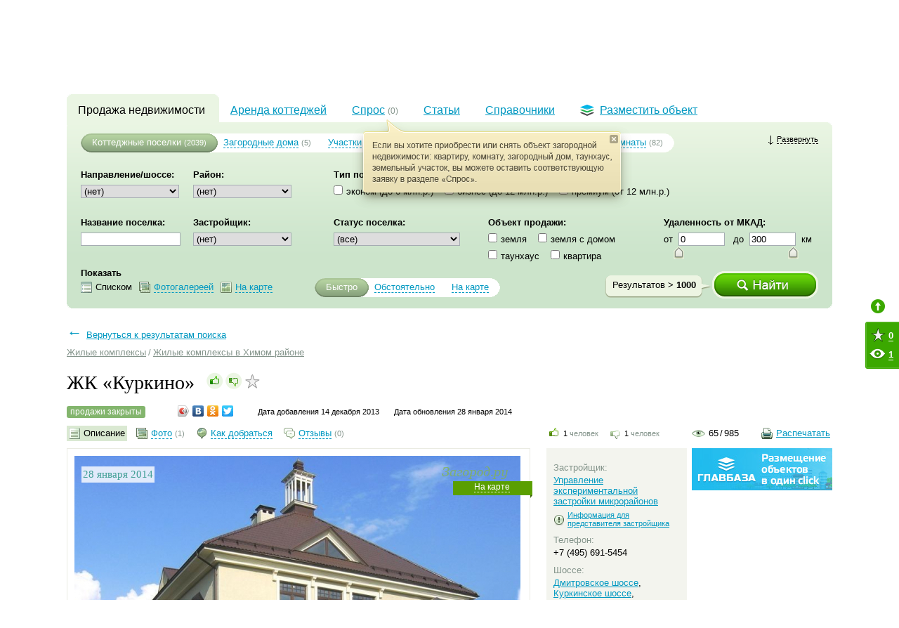

--- FILE ---
content_type: text/html; charset=utf-8
request_url: https://zagorod.ru/msk/settlements/1771/
body_size: 34538
content:
<!DOCTYPE html PUBLIC "-//W3C//DTD XHTML 1.0 Strict//EN" "https://www.w3.org/TR/xhtml1/DTD/xhtml1-strict.dtd">
<html xmlns="http://www.w3.org/1999/xhtml" xml:lang="en" lang="en">
	<head>
		<meta http-equiv="Content-Type" content="text/html; charset=utf-8" />
		<title>Жилой комплекс «Куркино» на Дмитровское шоссе, Куркинское шоссе, Ленинградское шоссе, Лихачёвское шоссе, Машкинское шоссе, Новосходненское шоссе. Отзывы, генплан, описание, инфраструктура, цены.</title>
		<meta name="description" content="Продажа квартир, таунхаусов в жилой комплексе «Куркино». Описание, расположение на карте, цены, информация о застройщике Управление экспериментальной застройки микрорайонов. Актуальные фотографии." />
		<meta name="keywords" content="продажа таунхаусов в жилом комплексе Куркино" />
		<meta name="google-site-verification" content="HmFDnuQToFp2ZmoPzX4E8p3PVC-_GxK6h5_j4hPgA7U" />
		<meta name="google-site-verification" content="njWelO5Hoqo8XtdXpixXs-QZQjI-AH0jdJ0UTSdeiA0" />		<meta http-equiv="Last-Modified" content="Tue, 28 Jan 2014 00:00:00 GMT">		<link rel="canonical" href="https://zagorod.ru/msk/settlements/1771/" />		<link rel="alternate" type="application/rss+xml" title="RSS Новости" href="/news.rss">
		<link rel="alternate" type="application/rss+xml" title="RSS Статьи" href="/articles.rss">		<script>window.newtonAdOptions = {app: "zagorod"}</script><script src="//newton1.ru//scripts/sda.min.js" async></script>		<link rel="stylesheet" href="/inc/css/banners.css?r=2" type="text/css"/>
		<link rel="stylesheet" href="/inc/css/layout.css?r=4" type="text/css"/>
		<link rel="stylesheet" href="/inc/lightgallery/css/lightgallery.css" type="text/css"/>
		<link rel="stylesheet" href="/inc/fancybox/jquery.fancybox-1.3.4.css" type="text/css"/>
		<link rel="stylesheet" href="/inc/css/jquery.tooltip.css" type="text/css"/>
		<link rel="stylesheet" href="/inc/css/objects.css" type="text/css"/>		<script type="text/javascript" src="/inc/js/lib/jquery.min.js?r=11"></script>
		<script type="text/javascript" src="/inc/js/lib/jquery.easing.min.1.3.js?r=11"></script>
		<script type="text/javascript" src="/inc/js/lib/jquery-ui.min.js?r=11"></script>
		<script type="text/javascript" src="/inc/js/global.js?r=11"></script>
		<script type="text/javascript" src="/inc/js/special-offers.js?r=11"></script>
		<script type="text/javascript" src="/inc/js/spl.js?r=11"></script>
		<script type="text/javascript" src="/inc/lightgallery/js/lightgallery.js?r=11"></script>
		<script type="text/javascript" src="/inc/lightgallery/js/lg-thumbnail.js?r=11"></script>
		<script type="text/javascript" src="/inc/fancybox/jquery.mousewheel-3.0.4.pack.js?r=11"></script>
		<script type="text/javascript" src="/inc/fancybox/jquery.fancybox-1.3.4.pack.js?r=11"></script>
		<script type="text/javascript" src="//api-maps.yandex.ru/2.0/?load=package.full&lang=ru-RU"></script>
		<script type="text/javascript" src="/inc/js/comments.js?r=11"></script>
		<script type="text/javascript" src="/inc/js/edit.popup.js?r=11"></script>
		<script type="text/javascript" src="/inc/js/jquery.tooltip.min.js?r=11"></script>
		<script type="text/javascript" src="/inc/js/objects.js?r=11"></script>		<script type="text/javascript" src="/inc/js/tb.js"></script>
		<script type="text/javascript" src="/inc/js/favorites.js?r=8"></script>
		<!--script type="text/javascript" src="/inc/js/popunder.js"></script-->		<!--[if IE 6]>
		<link rel="stylesheet" href="/inc/css/ie6.css?v=1" media="all" />
		<script type="text/javascript" src="/inc/js/lib/iepngfix_tilebg.js"></script>
		<![endif]-->
		<!--[if IE 7]>
		<link rel="stylesheet" href="/inc/css/ie7.css" media="all" />
		<![endif]-->
		<!--[if IE]><link rel="stylesheet" href="/inc/css/ie.css" media="all" /><![endif]-->		<meta name='yandex-verification' content='6ba00611293c5543' />
		<link rel="stylesheet" type="text/css" href="/inc/css/print.css" media="print">		<link rel="stylesheet" type="text/css" href="/inc/css/handheld.css?v=4" media="handheld, only screen and (max-device-width: 640px)">
	</head>
	<body>
		<noindex><div class="banner bookmark msk"><div class="newton-ad" data-newton-ad=309></div></div></noindex>
		<noindex><div class="banner bookmark_on msk"><div class="newton-ad" data-newton-ad=320></div></div></noindex>		<div id="header-wrapper">
			<div id="header">
				<div id="geo-widget">
	<div class="this">Москва</div>
	<ins></ins>
	<a href="/spb/">Санкт-Петербург</a>
</div>				<ul id="top-menu">
					<li><a href="/spb/settlements/townhouse/list/">Таухнаусы<br>в Санкт-Петербурге</a></li>
					<li><a href="/msk/settlements/townhouse/list/">Таунхаусы<br>в Подмосковье</a></li>
					<li><a href="/spb/cottages/">Коттеджи<br>в Ленинградской области</a></li>
				</ul>
				<div id="restricted">  <div class="icon"></div>
  <span class="log-in">Войти с паролем</span>
  <span class="or">&nbsp;или&nbsp;</span>
  <a id="register" href="#registration">зарегистрироваться</a></div>			</div>
		</div>		<div id="wrapper">			<noindex><div class="banner top_sp msk"><div class="newton-ad" data-newton-ad=312></div></div></noindex>			<div id="id" class="clearfix">				<div id="logo">
					<a href="/">Загород.ру</a>				</div>				<div class="description">Продажа таунхаусов и квартир в жилом комплексе «Куркино» в городе Химки. Описание, расположение на карте, цены, информация о девелопере Управление экспериментальной застройки микрорайонов. Актуальные фотографии.</div>			</div>			<noindex><div class="banner top_1 msk"><div class="newton-ad" data-newton-ad=308></div></div></noindex>			<div id="menu-wrapper" >
<ul id="menu">			<li class="current cn-h"><ins class="cn-a cn-tl"></ins><ins class="cn-a cn-tr"></ins><a href="/">Продажа недвижимости</a></li>			<li><a href="/msk/rent/">Аренда коттеджей</a></li>	<li>
		<div  id="showpopup">
			<a href="/msk/demand/purchase/">
				<span>Спрос</span>  <small>(0)</small> 
			</a>
			<div class="demand-popup-wrap"><a href="javascript:void(0)" class="close-popup"></a>
				<img src="/img/demand-popup.png" class="demand-popup">
			</div>
		</div>
	</li>		<li><a href="/msk/articles/">Статьи</a></li>		<li><a href="/msk/companies/">Справочники</a></li>		<li id="place-object"><a href="/add/objects/"><div class="icon"></div>Разместить объект</a></li></ul>
</div>	<div id="sub-menu-wrapper">
		<div id="sub-menu" class="cn-h">
			<ins class="cn-a cn-tl"></ins><ins class="cn-a cn-bl"></ins><ins class="cn-a cn-br"></ins><ins class="cn-a cn-tr"></ins>
			<div class="inner"><div class="banner form_button msk"><div class="newton-ad" data-newton-ad=329></div></div>

<noindex>
<div id="obj-search" data-region="msk" data-type="settlements" data-object_type="settlements" data-object_sub_type="">	<div id="object-type" class="menu-slider">
		<p id="settlements"><a href="/msk/settlements/">Коттеджные поселки</a> <small>(2039)</small></p>
		<p id="cottages"><a href="/msk/cottages/">Загородные дома</a> <small>(5)</small></p>
		<p id="lands"><a href="/msk/lands/">Участки</a> <small>(712)</small></p>
		<p id="lands_tracts"><a href="/msk/lands_tracts/">Земельные массивы</a> <small>(126)</small></p>
		<p id="apartments"><a href="/msk/apartments/">Квартиры</a> <small>(2990)</small></p>
		<p id="rooms"><a href="/msk/rooms/">Комнаты</a> <small>(82)</small></p>
		<sup></sup><sub></sub>
		<div class="slidebar"><sup></sup><sub></sub></div>
	</div>	<div id="object-type" class="menu-slider" style="display: none;">
		<p id="settlements"><a href="/msk/settlements/">Коттеджные поселки</a> <small>(2039)</small></p>
		<sup></sup><sub></sub>
		<div class="slidebar"><sup></sup><sub></sub></div>
	</div>	<a id="updown"><sup></sup><span>Развернуть</span></a>
	<div class="clearfix"></div>
	<div id="search-form"><form id="frm-search" action="/msk/settlements/search" method="POST" enctype="multipart/form-data">
	<input type="hidden" name="layer" value="msk" />
	<input type="hidden" name="show_type" value="quick" />	<div class="base">
		<div class="input"><b>Направление/шоссе:</b><br/><select name="region">	<option value="" selected>(нет)</option>	<option value="city" >В черте города</option></select>
<script>
	$(document).ready(function() {
		$('select[name=region]').change(function() {
			var layer = "msk" || $('input[name=layer]').val();
			var objType = "settlements" || $('#object-type .active').attr('id');
			var is_objects_count = true;
			var group = $(this).val();
			//alert(objType);
			if(layer == 'spb' || !objType) return;
			$.get('/'+ layer +'/'+ objType +'/ajax/districts/'+ group + (is_objects_count ? '?is_objects_count=True' : ''), function(data) {
				var select = $('select[name=district_id]');
				var old_val = select.val();
				select.html(data);
				select.val(old_val);
				select.change();
			});
		}).change();
	});
</script></div>
		<div class="input"><b>Район:</b><br/><select name="district_id" >	<option value="" selected>(нет)</option>	<option value="200"   >Академический</option>	<option value="140"   >Алтуфьевский</option>	<option value="114"   >Арбат</option>	<option value="123"   >Аэропорт</option>	<option value="141"   >Бабушкинский</option>	<option value="80"   >Балашиха</option>	<option value="115"   >Басманный</option>	<option value="124"   >Беговой</option>	<option value="125"   >Бескудниковский</option>	<option value="142"   >Бибирево</option>	<option value="184"   >Бирюлёво Восточное</option>	<option value="185"   >Бирюлёво Западное</option>	<option value="156"   >Богородское</option>	<option value="143"   >Бутырский</option>	<option value="157"   >Вешняки</option>	<option value="263"   >Внуковское</option>	<option value="126"   >Войковский</option>	<option value="44"   >Волоколамский</option>	<option value="45"   >Воскресенский</option>	<option value="127"   >Восточное Дегунино</option>	<option value="159"   >Восточное Измайлово</option>	<option value="172"   >Выхино-Жулебино</option>	<option value="128"   >Головинский</option>	<option value="160"   >Гольяново</option>	<option value="187"   >Даниловский</option>	<option value="269"   >Десёновское</option>	<option value="46"   >Дмитровский</option>	<option value="83"   >Долгопрудный</option>	<option value="84"   >Домодедово</option>	<option value="188"   >Донской</option>	<option value="212"   >Дорогомилово</option>	<option value="85"   >Дубна</option>	<option value="47"   >Егорьевский</option>	<option value="86"   >Железнодорожный</option>	<option value="87"   >Жуковский</option>	<option value="113"   >Замоскворечье</option>	<option value="130"   >Западное Дегунино</option>	<option value="48"   >Зарайский</option>	<option value="88"   >Звенигород</option>	<option value="202"   >Зюзино</option>	<option value="89"   >Ивантеевка</option>	<option value="162"   >Измайлово</option>	<option value="49"   >Истринский</option>	<option value="50"   >Каширский</option>	<option value="255"   >Киевский</option>	<option value="51"   >Клинский</option>	<option value="264"   >Кокошкино</option>	<option value="52"   >Коломенский</option>	<option value="203"   >Коньково</option>	<option value="131"   >Коптево</option>	<option value="92"   >Королёв</option>	<option value="163"   >Косино-Ухтомский</option>	<option value="93"   >Котельники</option>	<option value="204"   >Котловка</option>	<option value="94"   >Красноармейск</option>	<option value="53"   >Красногорский</option>	<option value="265"   >Краснопахорское</option>	<option value="116"   >Красносельский</option>	<option value="237"   >Крюково</option>	<option value="174"   >Кузьминки</option>	<option value="215"   >Кунцево</option>	<option value="225"   >Куркино</option>	<option value="132"   >Левобережный</option>	<option value="54"   >Ленинский</option>	<option value="175"   >Лефортово</option>	<option value="144"   >Лианозово</option>	<option value="95"   >Лобня</option>	<option value="205"   >Ломоносовский</option>	<option value="96"   >Лосино-Петровский</option>	<option value="145"   >Лосиноостровский</option>	<option value="55"   >Лотошинский</option>	<option value="97"   >Лыткарино</option>	<option value="57"   >Люберецкий</option>	<option value="176"   >Люблино</option>	<option value="261"   >Марушкинское</option>	<option value="146"   >Марфино</option>	<option value="147"   >Марьина Роща</option>	<option value="177"   >Марьино</option>	<option value="164"   >Метрогородок</option>	<option value="117"   >Мещанский</option>	<option value="226"   >Митино</option>	<option value="58"   >Можайский</option>	<option value="216"   >Можайский</option>	<option value="133"   >Молжаниновский</option>	<option value="190"   >Москворечье-Сабурово</option>	<option value="295"   >Московский</option>	<option value="258"   >Мосрентген</option>	<option value="59"   >Мытищинский</option>	<option value="191"   >Нагатино-Садовники</option>	<option value="192"   >Нагатинский Затон</option>	<option value="193"   >Нагорный</option>	<option value="60"   >Наро-Фоминский</option>	<option value="178"   >Некрасовка</option>	<option value="179"   >Нижегородский</option>	<option value="217"   >Ново-Переделкино</option>	<option value="165"   >Новогиреево</option>	<option value="244"   >Новомосковский</option>	<option value="245"   >Новомосковский</option>	<option value="61"   >Ногинский</option>	<option value="206"   >Обручевский</option>	<option value="62"   >Одинцовский</option>	<option value="194"   >Орехово-Борисово Север</option>	<option value="98"   >Орехово-Зуево</option>	<option value="64"   >Орехово-Зуевский</option>	<option value="148"   >Останкинский</option>	<option value="149"   >Отрадное</option>	<option value="218"   >Очаково-Матвеевское</option>	<option value="65"   >Павлово-Посадский</option>	<option value="262"   >Первомайское</option>	<option value="167"   >Перово</option>	<option value="180"   >Печатники</option>	<option value="99"   >Подольск</option>	<option value="66"   >Подольский</option>	<option value="227"   >Покровское-Стрешнево</option>	<option value="168"   >Преображенское</option>	<option value="118"   >Пресненский</option>	<option value="219"   >Проспект Вернадского</option>	<option value="67"   >Пушкинский</option>	<option value="101"   >Пущино</option>	<option value="220"   >Раменки</option>	<option value="68"   >Раменский</option>	<option value="102"   >Реутов</option>	<option value="150"   >Ростокино</option>	<option value="69"   >Рузский</option>	<option value="272"   >Рязановское</option>	<option value="181"   >Рязанский</option>	<option value="134"   >Савёловский</option>	<option value="151"   >Свиблово</option>	<option value="207"   >Северное Бутово</option>	<option value="169"   >Северное Измайлово</option>	<option value="153"   >Северное Медведково</option>	<option value="228"   >Северное Тушино</option>	<option value="71"   >Сергиево-Посадский</option>	<option value="104"   >Серпухов</option>	<option value="72"   >Серпуховский</option>	<option value="236"   >Силино</option>	<option value="135"   >Сокол</option>	<option value="170"   >Соколиная Гора</option>	<option value="171"   >Сокольники</option>	<option value="73"   >Солнечногорский</option>	<option value="221"   >Солнцево</option>	<option value="270"   >Сосенское</option>	<option value="235"   >Старое Крюково</option>	<option value="74"   >Ступинский</option>	<option value="119"   >Таганский</option>	<option value="75"   >Талдомский</option>	<option value="120"   >Тверской</option>	<option value="182"   >Текстильщики</option>	<option value="136"   >Тимирязевский</option>	<option value="105"   >Троицк</option>	<option value="247"   >Троицкий</option>	<option value="222"   >Тропарёво-Никулино</option>	<option value="223"   >Филёвский Парк</option>	<option value="224"   >Фили-Давыдково</option>	<option value="267"   >Филимонковское</option>	<option value="121"   >Хамовники</option>	<option value="107"   >Химки</option>	<option value="137"   >Ховрино</option>	<option value="230"   >Хорошёво-Мнёвники</option>	<option value="138"   >Хорошёвский</option>	<option value="196"   >Царицыно</option>	<option value="209"   >Черёмушки</option>	<option value="197"   >Чертаново Северное</option>	<option value="199"   >Чертаново Южное</option>	<option value="76"   >Чеховский</option>	<option value="77"   >Шатурский</option>	<option value="78"   >Шаховской</option>	<option value="79"   >Щёлковский</option>	<option value="109"   >Щербинка</option>	<option value="231"   >Щукино</option>	<option value="111"   >Электросталь</option>	<option value="210"   >Южное Бутово</option>	<option value="248"   >Южное Бутово</option>	<option value="154"   >Южное Медведково</option>	<option value="232"   >Южное Тушино</option>	<option value="183"   >Южнопортовый</option>	<option value="122"   >Якиманка</option>	<option value="155"   >Ярославский</option>	<option value="211"   >Ясенево</option></select>
</div>
		<div class="space w40"></div>
		<div class="col"><b>Тип поселка:</b><br/>
	<input type="checkbox" name="class[]" value="between 1 and 6000" id="class_between 1 and 6000"  /><label for="class_between 1 and 6000">эконом (до 6 млн.р.)</label> &nbsp;&nbsp;	<input type="checkbox" name="class[]" value="between 6000 and 12000" id="class_between 6000 and 12000"  /><label for="class_between 6000 and 12000">бизнес (до 12 млн.р.)</label> &nbsp;&nbsp;	<input type="checkbox" name="class[]" value=">=12000" id="class_>=12000"  /><label for="class_>=12000">премиум (от 12 млн.р.)</label> &nbsp;&nbsp;</div>
		<div class="clearfix"></div>
		<div class="input"><b>Название поселка:</b><br/>
<input type="text" name="name" value="" />
<script>
	$('input[name=name]').autocomplete({minLength: 1, source: '/spb/settlements/ajax/autocomplete/name', select: function() { $(this).change() } });
</script>
</div>
		<div class="input"><b>Застройщик:</b><br/><select name="user_id" >	<option value="" selected>(нет)</option>	<option value="2204"   >10 квартал</option>	<option value="733"   >11 Инвест</option>	<option value="860"   >33 Поселка</option>	<option value="2339"   >3S Group</option>	<option value="2238"   >494 УНР</option>	<option value="915"   >8 Соток</option>	<option value="2357"   >AFI Development</option>	<option value="2162"   >AG Development</option>	<option value="1821"   >Altimus Development</option>	<option value="730"   >Amdex Group</option>	<option value="1510"   >APSIS GLOBE</option>	<option value="2310"   >Asterus</option>	<option value="2020"   >AVO Estate</option>	<option value="2096"   >B2B Development</option>	<option value="1032"   >Barex Group</option>	<option value="2373"   >Barkli</option>	<option value="1225"   >BI Group</option>	<option value="2332"   >BOES Construction</option>	<option value="861"   >Capital Group</option>	<option value="2164"   >Capital Group</option>	<option value="2232"   >Central Properties</option>	<option value="1191"   >Château Souverain</option>	<option value="1090"   >Coalco</option>	<option value="2212"   >Coalco Development</option>	<option value="2220"   >COLDY</option>	<option value="2374"   >Dekra</option>	<option value="1233"   >Devis</option>	<option value="2173"   >Dogma</option>	<option value="798"   >DomaSV</option>	<option value="2188"   >Dominanta</option>	<option value="776"   >E.М.</option>	<option value="2227"   >Element Development</option>	<option value="1112"   >Est-a-Tet</option>	<option value="2080"   >Forma</option>	<option value="2089"   >Forum Properties</option>	<option value="2192"   >G3 Group</option>	<option value="572"   >Gletcher</option>	<option value="2290"   >Glincom</option>	<option value="1288"   >Granelle Development</option>	<option value="892"   >Greenga</option>	<option value="721"   >GreenTownGroup </option>	<option value="991"   >Greenwich Group</option>	<option value="1891"   >GURON</option>	<option value="824"   >GVA Sawyer</option>	<option value="474"   >Honka</option>	<option value="479"   >Human Development</option>	<option value="1823"   >Human Development</option>	<option value="839"   >Indecom</option>	<option value="2159"   >Inreit</option>	<option value="2128"   >Invest-S Group</option>	<option value="556"   >Kaskad Family</option>	<option value="1789"   >Kaskad Family</option>	<option value="2333"   >KR Properties</option>	<option value="2315"   >Kurnikov®</option>	<option value="1800"   >Landlogic development</option>	<option value="972"   >Laplandia House </option>	<option value="2253"   >LEGENDA</option>	<option value="2115"   >Level Group</option>	<option value="653"   >Life Development</option>	<option value="1883"   >Liral Group</option>	<option value="884"   >Lithouse</option>	<option value="2402"   >Luxe Properties</option>	<option value="2211"   >M2-Group</option>	<option value="935"   >Megapolis Property Management</option>	<option value="519"   >Metra Group</option>	<option value="2441"   >Metrofond Development</option>	<option value="2247"   >Midland Development</option>	<option value="943"   >Mirax Group</option>	<option value="2036"   >MONO</option>	<option value="928"   >Mos City Group</option>	<option value="1165"   >Moyostrov</option>	<option value="549"   >Mozaik</option>	<option value="2077"   >MR Group</option>	<option value="532"   >Multigroup</option>	<option value="2422"   >My Space Development</option>	<option value="563"   >NBM</option>	<option value="2084"   >NBM-Стройсервис</option>	<option value="2236"   >Negresco</option>	<option value="634"   >Neumark</option>	<option value="1195"   >New Riga Development</option>	<option value="489"   >NewRigaLand</option>	<option value="2360"   >NIX Capital</option>	<option value="2235"   >O1 Properties</option>	<option value="2127"   >October Group</option>	<option value="1224"   >Optiland</option>	<option value="1828"   >Optiland</option>	<option value="467"   >Orange City</option>	<option value="2338"   >Orange Life</option>	<option value="840"   >Orco-Molcom</option>	<option value="2189"   >PALLADIOGroup</option>	<option value="670"   >Penny Lane Realty</option>	<option value="1294"   >Peter Haus</option>	<option value="2289"   >Pioneer Finance</option>	<option value="2165"   >Plus Development</option>	<option value="2309"   >Prime Life Development</option>	<option value="2419"   >PriorEstate</option>	<option value="828"   >Private Property Group</option>	<option value="2294"   >R4S Group</option>	<option value="716"   >Radiance Group</option>	<option value="2181"   >RD Construction Management</option>	<option value="2146"   >RDI</option>	<option value="575"   >RDI</option>	<option value="914"   >Realogic Коттеджное строительство</option>	<option value="2297"   >Regions Development</option>	<option value="717"   >RIGroup </option>	<option value="475"   >Rodex Group</option>	<option value="1892"   >RODEX Group</option>	<option value="732"   >Rosinka International Group</option>	<option value="2178"   >Rossmils Investments</option>	<option value="699"   >Sawatzky</option>	<option value="2223"   >Sense</option>	<option value="2382"   >Seven Suns Development</option>	<option value="2042"   >Sezar Group</option>	<option value="2318"   >SHOW ME</option>	<option value="2296"   >SIS Development</option>	<option value="565"   >SK Development</option>	<option value="1817"   >SK Development</option>	<option value="1040"   >SKM group</option>	<option value="684"   >Smart Development</option>	<option value="2113"   >Sminex</option>	<option value="2379"   >St Michael</option>	<option value="512"   >St. Group</option>	<option value="2340"   >Stenoy</option>	<option value="2335"   >STONE</option>	<option value="2377"   >Strike</option>	<option value="2312"   >Tekta Group</option>	<option value="750"   >THOR group</option>	<option value="1298"   >Trust Life Недвижимость</option>	<option value="1025"   >Unika Development</option>	<option value="742"   >Urban Group</option>	<option value="2038"   >Urban Group</option>	<option value="2434"   >Valartis Group</option>	<option value="912"   >Valley Green</option>	<option value="2291"   >Vanke Group</option>	<option value="554"   >Vesco Group</option>	<option value="881"   >Vesco Realty</option>	<option value="2143"   >Vesper</option>	<option value="2431"   >Vesta Development</option>	<option value="1057"   >Victoria Estate</option>	<option value="1297"   >Vida-Land</option>	<option value="523"   >Villagio Estate</option>	<option value="1876"   >Vitro</option>	<option value="2225"   >Vos’hod</option>	<option value="2433"   >VR-group</option>	<option value="2429"   >Wainbridge</option>	<option value="1123"   >WestWood</option>	<option value="754"   >А ве Р С</option>	<option value="2082"   >А101</option>	<option value="559"   >АБВГДача</option>	<option value="900"   >Абрамцево-3</option>	<option value="2176"   >Абсолют</option>	<option value="1211"   >Абсолют Недвижимость</option>	<option value="1041"   >Авантель-Инвест</option>	<option value="1302"   >Аверс Инвест</option>	<option value="1121"   >Аверс Инжиниринг</option>	<option value="2148"   >Авеста-Строй</option>	<option value="2095"   >Авиаспецресурс</option>	<option value="1655"   >Авиатор</option>	<option value="2219"   >АВИГРАН, ООО</option>	<option value="551"   >Аврора Капитал</option>	<option value="1877"   >Агидель</option>	<option value="2281"   >Агрострой</option>	<option value="2282"   >АЕОН-Девелопмент</option>	<option value="487"   >Азиндор</option>	<option value="580"   >АИН Девелопмент</option>	<option value="885"   >АИФ Ленд</option>	<option value="2097"   >Ай Ди Джи Премисес</option>	<option value="2356"   >Актив Центр</option>	<option value="695"   >Актис-Строй</option>	<option value="1901"   >Актис-Строй</option>	<option value="1157"   >Алвико</option>	<option value="1129"   >Алгор-строй</option>	<option value="939"   >Алексино</option>	<option value="771"   >Алкона</option>	<option value="577"   >Аллтек Девелопмент</option>	<option value="2411"   >Алтай</option>	<option value="1801"   >Альбион Строй</option>	<option value="1336"   >Альпийские луга</option>	<option value="652"   >Альтервест Нара</option>	<option value="2149"   >Альтстрой</option>	<option value="955"   >Альфа-Сервис</option>	<option value="1095"   >Альфастройинвест</option>	<option value="1159"   >Альянс Риэлти</option>	<option value="781"   >АМ Девелопмент</option>	<option value="2100"   >АМ Девелопмент</option>	<option value="930"   >Амтек</option>	<option value="909"   >Андреевские поляны</option>	<option value="598"   >Ансат</option>	<option value="838"   >АПСК</option>	<option value="2215"   >Ареал, ИСК</option>	<option value="705"   >Ариден</option>	<option value="505"   >Арктур</option>	<option value="2007"   >Арт Хаус</option>	<option value="558"   >Артстрой</option>	<option value="1230"   >АСК</option>	<option value="663"   >Астерра</option>	<option value="1809"   >Астерра</option>	<option value="934"   >Астра</option>	<option value="2153"   >Атлант, ГК</option>	<option value="548"   >Атлас</option>	<option value="1820"   >Атлас Девелопмент</option>	<option value="2263"   >АТП «Спецстрой»</option>	<option value="2376"   >Афина ЛТД</option>	<option value="724"   >Бавария CLUB</option>	<option value="694"   >Балта</option>	<option value="802"   >Бастинком</option>	<option value="1290"   >Белая дача</option>	<option value="1035"   >Белый берег</option>	<option value="852"   >Беляевская слобода</option>	<option value="2047"   >Бемако групп</option>	<option value="809"   >Берег Истры</option>	<option value="2380"   >Берёзовец, ГК</option>	<option value="1068"   >Березовый мостик 2007</option>	<option value="611"   >Берендеево царство</option>	<option value="995"   >БЕСТ-Недвижимость</option>	<option value="1915"   >Бизнес ресурс</option>	<option value="2331"   >Бизнеслэнд</option>	<option value="983"   >БизнесСтрой</option>	<option value="610"   >Биосфера</option>	<option value="1016"   >Бисеровское</option>	<option value="1100"   >Блис Строй Индустрия</option>	<option value="490"   >Большая вода</option>	<option value="1995"   >Большая земля</option>	<option value="1206"   >Большой Город — Девелопмент</option>	<option value="636"   >Бремен</option>	<option value="1895"   >Бремен</option>	<option value="2267"   >Брусника. Москва</option>	<option value="2430"   >Брюсов-Эстейт</option>	<option value="2085"   >Бэст-Консалтинг - Бэсткон</option>	<option value="2023"   >ВамДом</option>	<option value="1125"   >Ваш поселок</option>	<option value="600"   >Ваша Земля</option>	<option value="468"   >Вектор Инвестментс</option>	<option value="2438"   >ВекторСтройФинанс</option>	<option value="480"   >Велес Девелопмент</option>	<option value="2105"   >Веста-Дом</option>	<option value="576"   >Виватъ</option>	<option value="697"   >Визит-Москва</option>	<option value="2132"   >Виктория Девелопмент</option>	<option value="574"   >ВИП-Стройинжиниринг</option>	<option value="676"   >ВистаСтройСервис</option>	<option value="589"   >ВИСХАГИ-Центр-Девелопмент</option>	<option value="685"   >Вита Реал Эстейт Эссет Менеджмент</option>	<option value="2087"   >Волга</option>	<option value="1902"   >Восток девелопмент</option>	<option value="1267"   >ВСЛ</option>	<option value="612"   >Всходы</option>	<option value="1897"   >Высшая лига строительства</option>	<option value="808"   >ГагаринЛэнд</option>	<option value="1023"   >ГазФинТраст</option>	<option value="815"   >Галс Девелопмент</option>	<option value="1972"   >Галс-Девелопмент</option>	<option value="2021"   >ГАРД Девелопмент</option>	<option value="1284"   >Гендача</option>	<option value="723"   >Гендолин </option>	<option value="2295"   >ГК «Основа»</option>	<option value="2285"   >ГК Инвестиционный Союз, ООО</option>	<option value="2327"   >ГлавГрадоСтрой</option>	<option value="2388"   >Главмособлстрой-Техно</option>	<option value="2177"   >ГлавМосСтрой</option>	<option value="2106"   >Главстрой</option>	<option value="2355"   >Главстрой-Регионы</option>	<option value="790"   >Главукс</option>	<option value="1245"   >Глубина</option>	<option value="1884"   >Годер</option>	<option value="2363"   >Горакс</option>	<option value="2008"   >Горки Лесные</option>	<option value="2112"   >Град</option>	<option value="2151"   >Град Инвест, ООО</option>	<option value="1450"   >Гранд</option>	<option value="2316"   >Грандор</option>	<option value="1635"   >Гранель</option>	<option value="2098"   >Гранель</option>	<option value="485"   >Гринлайф</option>	<option value="1092"   >Гринмос</option>	<option value="2133"   >Группа «Аквилон»</option>	<option value="2110"   >Группа «Самолет»</option>	<option value="2353"   >Группа ПСН</option>	<option value="2074"   >Группа Родина</option>	<option value="2249"   >Группа Эталон</option>	<option value="502"   >Гуд Вуд</option>	<option value="1703"   >ГУД ВУД (GOOD WOOD)</option>	<option value="1808"   >ГУД ВУД (GOOD WOOD)</option>	<option value="990"   >Гута Девелопмент</option>	<option value="2210"   >Гюнай</option>	<option value="578"   >Дали</option>	<option value="758"   >Далькар</option>	<option value="947"   >Дачники</option>	<option value="1115"   >Дачу всем</option>	<option value="1045"   >ДевиКо</option>	<option value="2093"   >Декоративные культуры</option>	<option value="2389"   >Дельта, ООО</option>	<option value="879"   >Деулинская Слобода</option>	<option value="938"   >Деулинские просторы</option>	<option value="1799"   >Джет</option>	<option value="693"   >Диалог Девелопмент</option>	<option value="867"   >Династия-Недвижимость</option>	<option value="1266"   >ДИОС-Недвижимость</option>	<option value="2330"   >Дирекция по эксплуатации зданий, инженерных сооружений и коммуникаций</option>	<option value="1126"   >Дифорди</option>	<option value="736"   >Дмитровка</option>	<option value="692"   >Дмитровское полесье</option>	<option value="1881"   >ДНП «Английские дачи»</option>	<option value="1556"   >ДНП Ганновер-Вилладж</option>	<option value="1555"   >ДНП Дачная Провинция</option>	<option value="1337"   >ДНП Новорижские ключи</option>	<option value="1214"   >ДНП Цветочные берега</option>	<option value="1244"   >Дом в Покрове</option>	<option value="1916"   >Дом-Концепт</option>	<option value="1028"   >Дома России</option>	<option value="700"   >Домострой</option>	<option value="877"   >ДомоСтрой-ЛСК</option>	<option value="2079"   >ДОНСТРОЙ</option>	<option value="1026"   >Доступное жилье</option>	<option value="1811"   >Доходный дом</option>	<option value="606"   >Доходный дом</option>	<option value="2167"   >ДСК №1</option>	<option value="906"   >Дубровский лес</option>	<option value="903"   >Душоновские Зори</option>	<option value="471"   >Евростандарт</option>	<option value="807"   >ЕвроСтройБилдинг </option>	<option value="818"   >ЕвроСтройТехнологии</option>	<option value="958"   >Егорьевская слобода</option>	<option value="805"   >Елизарово Park</option>	<option value="1216"   >Ермак</option>	<option value="130"   >Желдорипотека</option>	<option value="1282"   >Жилая среда</option>	<option value="793"   >Жилино Life</option>	<option value="887"   >Жилищный капитал</option>	<option value="2094"   >Жилстрой (Егорьевск)</option>	<option value="526"   >Жилторг</option>	<option value="1636"   >Зелёная долина</option>	<option value="679"   >Зеленый город</option>	<option value="782"   >Зеленый городок</option>	<option value="473"   >Зелёный квадрат</option>	<option value="2274"   >Зеленый сад</option>	<option value="483"   >ЗемАктив</option>	<option value="1152"   >Земельная компания М5</option>	<option value="534"   >Земельное Развитие</option>	<option value="918"   >Земельное управление</option>	<option value="666"   >Земельные активы</option>	<option value="876"   >Земельный центр</option>	<option value="537"   >Землетека</option>	<option value="1039"   >Земли Московии</option>	<option value="2346"   >Земли Московии</option>	<option value="925"   >Земли России</option>	<option value="583"   >Земля 21 век</option>	<option value="1334"   >Земля Возрождения</option>	<option value="1842"   >Земля МО</option>	<option value="911"   >Земля у воды</option>	<option value="1029"   >Земное Дело</option>	<option value="965"   >Зимогорье</option>	<option value="751"   >ЗИФ</option>	<option value="506"   >Золотая рыбка</option>	<option value="739"   >Золотой город</option>	<option value="1021"   >Зордекс</option>	<option value="1137"   >Ивановъ и партнёры</option>	<option value="856"   >Идеал</option>	<option value="1253"   >Идиллия</option>	<option value="945"   >Изумрудный город</option>	<option value="624"   >Империя</option>	<option value="780"   >ИМПЭКС-СТРОЙ</option>	<option value="1108"   >Инарко Премьер</option>	<option value="2397"   >Инвест Груп</option>	<option value="1325"   >Инвестиционный департамент</option>	<option value="2391"   >Инвестиционный департамент</option>	<option value="2154"   >ИнвестСити</option>	<option value="677"   >ИнвестСтройКапитал</option>	<option value="2280"   >ИнвестСтройРегион</option>	<option value="1805"   >Инвестторг</option>	<option value="639"   >Инвесттраст</option>	<option value="1878"   >Ингеоком</option>	<option value="1869"   >Инград</option>	<option value="1894"   >Инкери Дом</option>	<option value="1882"   >ИНКОМ</option>	<option value="469"   >ИНКОМ-Недвижимость</option>	<option value="719"   >Интеб</option>	<option value="472"   >Интегра</option>	<option value="908"   >ИнтерСтрой</option>	<option value="2384"   >ИП Карабутов Евгений Николаевич</option>	<option value="2439"   >ИП Корсаков Олег Олегович</option>	<option value="2233"   >ИП Можаев Владимир Владимирович</option>	<option value="1313"   >Ипотечный жилищный фонд</option>	<option value="1215"   >ИРБИС</option>	<option value="1194"   >Искона River Club</option>	<option value="734"   >Истра Вилладж</option>	<option value="820"   >Истра-Ламбер</option>	<option value="507"   >ИстраМонтажСтрой</option>	<option value="2435"   >Итэлма Девелопмент</option>	<option value="2400"   >Казачий торговый дом</option>	<option value="1289"   >Капитал</option>	<option value="1179"   >Капитал Строй</option>	<option value="996"   >Квартал Палас - Якушово</option>	<option value="2134"   >Квартстрой</option>	<option value="1281"   >Квинтекс</option>	<option value="835"   >Квинтурин  </option>	<option value="673"   >Кеми-Финанс</option>	<option value="1118"   >Керамо</option>	<option value="236"   >Кивеннапа</option>	<option value="637"   >КМ Девелопмент</option>	<option value="1914"   >КМД Девелопмент</option>	<option value="562"   >КМД Девелопмент</option>	<option value="1007"   >Компания Домострой</option>	<option value="1059"   >Компания ТЕХСТРОЙ</option>	<option value="683"   >КомСтрин</option>	<option value="866"   >Конверсия-Жилье</option>	<option value="706"   >Конкор</option>	<option value="2083"   >Континент</option>	<option value="2099"   >Концерн «КРОСТ»</option>	<option value="722"   >Концерн РРС</option>	<option value="533"   >Корес Строй</option>	<option value="2436"   >Корпорация «Кошелев»</option>	<option value="1812"   >Корпорация ВИТ</option>	<option value="660"   >Корпорация ВИТ</option>	<option value="2216"   >Кортрос</option>	<option value="974"   >Костино</option>	<option value="910"   >КП «Пешковские пруды»</option>	<option value="582"   >Красивая Земля</option>	<option value="2393"   >Красная горка</option>	<option value="1888"   >Кукшево, ДПК</option>	<option value="2155"   >Лайон гейт</option>	<option value="2386"   >Лайф&Лофт</option>	<option value="741"   >Лачи Групп</option>	<option value="2394"   >Легион Девелопмент</option>	<option value="1034"   >ЛендИнвест</option>	<option value="605"   >Лесная поляна</option>	<option value="703"   >Лесная поляна</option>	<option value="1890"   >Лесная Усадьба</option>	<option value="1088"   >Лесной Край 2</option>	<option value="737"   >Линар</option>	<option value="597"   >Лион Групп</option>	<option value="1903"   >Лион Групп</option>	<option value="590"   >Логис</option>	<option value="651"   >Лоджик-Риэлти</option>	<option value="623"   >Лосиный Остров</option>	<option value="1810"   >Лосиный остров</option>	<option value="1291"   >ЛСР Недвижимость</option>	<option value="2191"   >ЛСР Недвижимость-Москва</option>	<option value="1304"   >Лучшее место</option>	<option value="642"   >Лэндложик</option>	<option value="728"   >Магдон</option>	<option value="1132"   >Малино</option>	<option value="992"   >Малоэтажный Квартал, Риэлти</option>	<option value="2193"   >Мангазея</option>	<option value="584"   >Маренго</option>	<option value="1060"   >Марково-Инвест</option>	<option value="609"   >Маршал Эстейт</option>	<option value="759"   >Мастер</option>	<option value="1221"   >МастерСтрой девелопмент</option>	<option value="1824"   >Масштаб</option>	<option value="622"   >Масштаб</option>	<option value="1054"   >МГСН </option>	<option value="905"   >МДК-групп</option>	<option value="797"   >Мега-Балт</option>	<option value="1190"   >Мега-Консалт</option>	<option value="2255"   >Мегалит</option>	<option value="656"   >Мещерское полесье</option>	<option value="746"   >Минтяжстроевец </option>	<option value="1020"   >Мир земли</option>	<option value="986"   >Миратех</option>	<option value="1896"   >Мирум</option>	<option value="1797"   >МИЦ</option>	<option value="599"   >МИЭЛЬ</option>	<option value="1885"   >МИЭЛЬ-Новостройки </option>	<option value="696"   >МК-Групп</option>	<option value="927"   >Модома</option>	<option value="1429"   >Можайское раздолье</option>	<option value="2114"   >МонАрх Недвижимость</option>	<option value="2428"   >Монолит</option>	<option value="743"   >Монолит Эстейт</option>	<option value="783"   >Мономах</option>	<option value="2086"   >Монтос Дом</option>	<option value="647"   >Монтос-Дом</option>	<option value="581"   >Море Земли</option>	<option value="2409"   >Мортон</option>	<option value="714"   >Мосдачтрест</option>	<option value="2421"   >Мосинжпроект</option>	<option value="544"   >Московская дачная компания</option>	<option value="1102"   >Московский берег</option>	<option value="2352"   >Московский комбинат хлебопродуктов</option>	<option value="1119"   >Московский регион</option>	<option value="2125"   >Московский фонд реновации жилой застройки</option>	<option value="2432"   >МосОблЖилСтрой</option>	<option value="2048"   >Мосотделстрой №1</option>	<option value="2398"   >МосЭлектроТягСтрой</option>	<option value="882"   >Моя земля</option>	<option value="2410"   >МС-групп</option>	<option value="740"   >Муравка</option>	<option value="2417"   >Мякининское поречье</option>	<option value="493"   >Наносфера</option>	<option value="667"   >Национальная девелоперская компания</option>	<option value="1109"   >Наш двор</option>	<option value="392"   >Наша Дача</option>	<option value="2396"   >Недвижимость-капитал</option>	<option value="1139"   >Незнайкины пруды</option>	<option value="1286"   >Некрасовка Девелопмент</option>	<option value="2344"   >Некрасовка Девелопмент</option>	<option value="823"   >Николино</option>	<option value="2354"   >НМ-10</option>	<option value="2284"   >Новая Жизнь Недвижимость</option>	<option value="568"   >Новая Рига</option>	<option value="738"   >Новое Аристово</option>	<option value="1301"   >Новое Зимогорье</option>	<option value="516"   >Новолеоново</option>	<option value="799"   >Новые Черемушки</option>	<option value="1030"   >Норд Стар</option>	<option value="1303"   >Нота Дом</option>	<option value="701"   >Нэмо</option>	<option value="1010"   >Облзем</option>	<option value="2104"   >ОблИСК</option>	<option value="620"   >Октава</option>	<option value="891"   >ОЛДИ-Недвижимость</option>	<option value="509"   >ОлимпСтройСервис</option>	<option value="520"   >ООО «Рузские дачи»</option>	<option value="521"   >ОПИН</option>	<option value="1819"   >ОПИН</option>	<option value="845"   >ОПК Девелопмент</option>	<option value="1651"   >Орион</option>	<option value="2129"   >Остов</option>	<option value="1335"   >Открытая инвестиционная компания</option>	<option value="2287"   >Отрада Девелопмент</option>	<option value="773"   >Отрада Девелопмент</option>	<option value="1073"   >Партнер 2008</option>	<option value="1886"   >Пахра</option>	<option value="2049"   >Первые Российские Земельные Брокеры</option>	<option value="2118"   >Первый Московский завод радиодеталей</option>	<option value="1813"   >Первый строительный трест</option>	<option value="511"   >Пергамон Групп</option>	<option value="2375"   >Пересвет Групп</option>	<option value="564"   >Пересвет-Инвест</option>	<option value="2293"   >Перспектива Девелопмент</option>	<option value="595"   >Петровские дали</option>	<option value="1899"   >ПетроСтрой</option>	<option value="2205"   >ПЖИ</option>	<option value="1791"   >ПИК</option>	<option value="553"   >Пилгрим Девелопмент</option>	<option value="2222"   >Пионер</option>	<option value="1101"   >Питеренка</option>	<option value="2123"   >Платто, ООО</option>	<option value="829"   >Плитспичпром</option>	<option value="810"   >Подмосковье Девелопмент</option>	<option value="550"   >Покровский лес</option>	<option value="1131"   >Полезная Земля</option>	<option value="1218"   >Полесье</option>	<option value="1033"   >Полесье</option>	<option value="535"   >Полиграфжилстрой</option>	<option value="961"   >Полянка</option>	<option value="735"   >Прагма Групп</option>	<option value="1105"   >Премьер Эстейт</option>	<option value="748"   >Пригород</option>	<option value="668"   >Пробизнес-Девелопмент</option>	<option value="969"   >ПроБизнесСтрой</option>	<option value="1182"   >Прогресс</option>	<option value="822"   >Промжилстрой</option>	<option value="967"   >ПромоХимЭко</option>	<option value="1300"   >Промсервис</option>	<option value="555"   >Простор</option>	<option value="960"   >Профи</option>	<option value="893"   >ПРОФИ-Инвест</option>	<option value="2279"   >ПРОФИ-Инвест</option>	<option value="497"   >Профиль</option>	<option value="894"   >ПСК 21-ый век</option>	<option value="770"   >ПСН</option>	<option value="504"   >ПСО-13</option>	<option value="2221"   >ПСО-13</option>	<option value="650"   >Пущавель</option>	<option value="2343"   >Развитие</option>	<option value="896"   >Развитие территорий</option>	<option value="901"   >Раздолье</option>	<option value="1277"   >Раст</option>	<option value="2108"   >Расцветай</option>	<option value="1097"   >Рацио Интел</option>	<option value="2044"   >РГ-Девелопмент</option>	<option value="1889"   >РДГ Недвижимость</option>	<option value="501"   >РДК-Групп</option>	<option value="753"   >РДС</option>	<option value="710"   >Регион Строй Инвест – Юг</option>	<option value="538"   >Регион-Строй</option>	<option value="2207"   >Реконструкция</option>	<option value="1074"   >Ремикс</option>	<option value="774"   >РемСтройИнвест</option>	<option value="1822"   >Ремстройтрест</option>	<option value="1052"   >РЕОЛ-Групп</option>	<option value="614"   >Ресурс-Холдинг</option>	<option value="1904"   >РиаКом</option>	<option value="2180"   >РИК Стройинвест</option>	<option value="1042"   >РиО Инвест Групп</option>	<option value="2234"   >РК-Газсетьсервис</option>	<option value="2337"   >РКП</option>	<option value="2116"   >РКС Девелопмент</option>	<option value="579"   >Родники</option>	<option value="970"   >Родные земли</option>	<option value="2243"   >Ройс-Руд</option>	<option value="842"   >РосЕвроДевелопмент</option>	<option value="2420"   >РосЕвроСити</option>	<option value="932"   >Россзем Недвижимость</option>	<option value="498"   >Росстайл Девелопмент</option>	<option value="1203"   >Рубин Эстейт</option>	<option value="2418"   >Рублево-Архангельское</option>	<option value="1241"   >РусДомСтрой</option>	<option value="688"   >РусИнтерСтандарт</option>	<option value="648"   >Русинтра</option>	<option value="2334"   >Русич</option>	<option value="1305"   >Русская усадьба</option>	<option value="2034"   >Русский Запад</option>	<option value="1292"   >Русстройинвест</option>	<option value="731"   >РусСтройТрест</option>	<option value="1104"   >Рыжиково</option>	<option value="649"   >Сабидом</option>	<option value="2283"   >Сабидом</option>	<option value="2286"   >Садовое кольцо</option>	<option value="1019"   >Салтыковка</option>	<option value="1880"   >Сапсан</option>	<option value="495"   >Сапсан</option>	<option value="1062"   >Светлый город</option>	<option value="531"   >Северо-Запад</option>	<option value="779"   >Селена</option>	<option value="2169"   >СЗ 5 Донской, ООО</option>	<option value="2088"   >СЗ «Кутузовское-1»</option>	<option value="2101"   >СЗ «Малахит», ООО</option>	<option value="2103"   >СЗ «Новодом»</option>	<option value="2345"   >СЗ «Новое время – Химки», ООО</option>	<option value="2359"   >СЗ «СервисВертикаль»</option>	<option value="2361"   >СЗ «Тренд-Групп», ООО</option>	<option value="2186"   >СЗ «Экран»</option>	<option value="2440"   >СЗ Айгрин, ООО</option>	<option value="2372"   >СЗ Бест-Проект, ООО</option>	<option value="2250"   >СЗ Вэллби, ООО</option>	<option value="2336"   >СЗ Град Инвест Дмитровское</option>	<option value="2264"   >СЗ ЖК Яркий. Рига, ООО</option>	<option value="2323"   >СЗ Малаховкаинвестстрой, ООО</option>	<option value="2387"   >СЗ Новый Город, ООО</option>	<option value="2311"   >СЗ Стрелецкая Слобода, ООО</option>	<option value="2266"   >СЗ Тройка Плюс, ООО</option>	<option value="2156"   >СЗ Эковест, АО</option>	<option value="812"   >Сила</option>	<option value="2437"   >Сити Эстейт</option>	<option value="2183"   >СИТИ21</option>	<option value="2121"   >СК Выбор</option>	<option value="2248"   >СК Групп</option>	<option value="1548"   >СК Эксклюзив строй</option>	<option value="603"   >Сказочный лес</option>	<option value="2378"   >Скайград</option>	<option value="1031"   >СКИнвестСтрой</option>	<option value="1005"   >СКР-Строй</option>	<option value="880"   >Славенка</option>	<option value="1018"   >Славяне</option>	<option value="2179"   >Славянское Подворье-Л</option>	<option value="2194"   >Снегири</option>	<option value="671"   >Снегири</option>	<option value="2317"   >Собор</option>	<option value="1183"   >Собор</option>	<option value="1071"   >Собственная Земля</option>	<option value="1271"   >Солнечная поляна</option>	<option value="499"   >Солнечная поляна</option>	<option value="1081"   >Солнечный </option>	<option value="713"   >Сорочаны</option>	<option value="2231"   >Софрино</option>	<option value="643"   >Софьино-70</option>	<option value="1238"   >СОХОдом</option>	<option value="664"   >СоцИнвестСтрой</option>	<option value="883"   >Соцкультбыт Комплект</option>	<option value="1117"   >СпектрСервис</option>	<option value="2383"   >Специализированный застройщик «СК «Ключ», ООО</option>	<option value="2157"   >Специализированный застройщик «Стройвос», ООО</option>	<option value="1829"   >Спецмонтаж</option>	<option value="2381"   >Спецспортпроект</option>	<option value="1114"   >Спецстройэксплуатация</option>	<option value="680"   >Спутник</option>	<option value="2362"   >Среда</option>	<option value="2130"   >Стадион Спартак</option>	<option value="2224"   >СТАРТ</option>	<option value="2218"   >СтартСК, ООО</option>	<option value="989"   >Степановский </option>	<option value="709"   >Столичная земля</option>	<option value="686"   >Столичный зодчий</option>	<option value="492"   >Столичный проект</option>	<option value="2109"   >Страна девелопмент</option>	<option value="848"   >Стрелец</option>	<option value="621"   >Строительный Альянс</option>	<option value="481"   >Строй-Капитал</option>	<option value="2214"   >Строй-Меридиан</option>	<option value="1887"   >Строй-пласт</option>	<option value="655"   >Строй-пласт</option>	<option value="1127"   >Строй-Ревью</option>	<option value="477"   >СтройАрсенал</option>	<option value="658"   >СтройБизнесПлюс</option>	<option value="2415"   >Стройгрупп</option>	<option value="2329"   >Стройинвест-М</option>	<option value="832"   >СтройИнвестПроект</option>	<option value="640"   >Стройинвесттопаз</option>	<option value="2190"   >СтройИндустрия</option>	<option value="1900"   >СтройКапитал</option>	<option value="2245"   >Стройком</option>	<option value="672"   >Стройкомитет</option>	<option value="897"   >СтройКомплекция</option>	<option value="1043"   >Стройконсалтинг+</option>	<option value="1170"   >Стройконтинент</option>	<option value="2244"   >СтройПлюс</option>	<option value="547"   >Стройразвитие</option>	<option value="1879"   >СтройРазвитие</option>	<option value="712"   >Стройсевер</option>	<option value="1038"   >СтройСевер-Гарант</option>	<option value="2347"   >СтройСервисКомплект</option>	<option value="1106"   >Стройсоюз</option>	<option value="1003"   >Стройтрадиции</option>	<option value="747"   >Строф</option>	<option value="2065"   >СУ 22</option>	<option value="2203"   >СУ-155</option>	<option value="752"   >СУ-7</option>	<option value="1172"   >СУИхолдинг</option>	<option value="2313"   >Сумма элементов, ГК</option>	<option value="2314"   >СФД</option>	<option value="1317"   >Такт-Риэлти ООО</option>	<option value="529"   >ТаунГейтс</option>	<option value="2358"   >Ташир</option>	<option value="1318"   >Терра (Архангелово)</option>	<option value="1826"   >Терра Траст</option>	<option value="1136"   >Терра-Бизнес</option>	<option value="482"   >Терра-Траст</option>	<option value="524"   >Технострой</option>	<option value="2217"   >ТехноСтройОлимп</option>	<option value="834"   >ТехноСтройПроект</option>	<option value="508"   >Тихие зори</option>	<option value="899"   >Тихие Луга</option>	<option value="2028"   >Тишина, ООО</option>	<option value="2237"   >ТК Алладин</option>	<option value="2401"   >ТКС Риэлти</option>	<option value="1920"   >Томилино-Парк</option>	<option value="2090"   >ТПУ «Рассказовка», АО</option>	<option value="1285"   >ТрастКапСтрой</option>	<option value="2395"   >ТрейдИнвестГрупп</option>	<option value="625"   >Триал</option>	<option value="1426"   >Троицкие просторы ДНП</option>	<option value="2185"   >Тройка РЭД</option>	<option value="691"   >Тэта</option>	<option value="1994"   >У Лукоморья</option>	<option value="470"   >Удача</option>	<option value="907"   >Уником</option>	<option value="2117"   >Управление гражданского строительства</option>	<option value="941"   >Управление экспериментальной застройки микрорайонов</option>	<option value="2239"   >Управление Экспериментальной Застройки микрорайонов</option>	<option value="1872"   >Усадьба Бакеево</option>	<option value="500"   >Усадьба Ярополец</option>	<option value="862"   >Усадьбы Усово</option>	<option value="976"   >Учинский лес</option>	<option value="601"   >Фаворит</option>	<option value="682"   >Феникс Групп</option>	<option value="1875"   >Феникс Групп</option>	<option value="2126"   >Ферро-Строй</option>	<option value="2416"   >Финансовая Корпорация</option>	<option value="2182"   >ФинТрастОйл</option>	<option value="2307"   >ФЛЭТ и Ко</option>	<option value="777"   >ФлэтКо</option>	<option value="2213"   >ФОБОС</option>	<option value="476"   >Фокса</option>	<option value="2252"   >Фонд развития территорий</option>	<option value="557"   >Форсайт Групп</option>	<option value="513"   >Форт Капитал Групп</option>	<option value="1815"   >ФСК</option>	<option value="836"   >ФЦСР</option>	<option value="2226"   >Хелико Инжиниринг</option>	<option value="654"   >Химки Групп</option>	<option value="1818"   >Химки Групп</option>	<option value="2385"   >Химкинское СМУ МОИС-1</option>	<option value="1174"   >Хорошово</option>	<option value="1099"   >Хочу на дачу</option>	<option value="1268"   >Целеево Гольф и Поло клуб</option>	<option value="2292"   >Центр-Инвест</option>	<option value="1087"   >Центральная Девелоперская Компания</option>	<option value="796"   >ЦентрРегионСтрой</option>	<option value="2092"   >ЦентрСтрой</option>	<option value="632"   >ЦКБ-Недвижимость</option>	<option value="2091"   >Частная строительная компания</option>	<option value="2120"   >Частный девелопер (All in Salute)</option>	<option value="2187"   >Частный девелопер (Loft Red Star 2)</option>	<option value="2119"   >Частный девелопер (Park Place Sokolniki)</option>	<option value="2341"   >Частный девелопер (SunCity17)</option>	<option value="1997"   >Частный девелопер (Альбион)</option>	<option value="1566"   >Частный девелопер (ДНП «Солнечный»)</option>	<option value="2124"   >Частный девелопер (Зорге, 28)</option>	<option value="2423"   >Частный девелопер (ИП Кравченко А.В.)</option>	<option value="2122"   >Частный девелопер (Лофт Гагаринский)</option>	<option value="2342"   >Частный девелопер (Модернист)</option>	<option value="2111"   >Частный девелопер (Палаты Нарышкина)</option>	<option value="2390"   >Частный девелопер (Студии на Рязанском 86/1)</option>	<option value="1588"   >Частный девелопер (ТСЖ «Русская деревня»)</option>	<option value="855"   >Частный дом</option>	<option value="825"   >Частный ивестор (Алабушево)</option>	<option value="727"   >Частный ивестор (Бунгало «Club Kurovo»)</option>	<option value="661"   >Частный ивестор (Заречный)</option>	<option value="826"   >Частный ивестор (Терновка)</option>	<option value="1197"   >Частный инвестор (Agalarov Estate)</option>	<option value="775"   >Частный инвестор (Art Village)</option>	<option value="964"   >Частный инвестор (Forest Park)</option>	<option value="702"   >Частный инвестор (Forest)</option>	<option value="788"   >Частный инвестор (GreenVill)</option>	<option value="962"   >Частный инвестор (Lipki Парк)</option>	<option value="1093"   >Частный инвестор (Pine Forest)</option>	<option value="865"   >Частный инвестор (Premium)</option>	<option value="857"   >Частный инвестор (X-Park)</option>	<option value="963"   >Частный инвестор (Zhukovka Hills)</option>	<option value="690"   >Частный инвестор (Адмиралъ)</option>	<option value="1164"   >Частный инвестор (Аист)</option>	<option value="800"   >Частный инвестор (Акуловские усадьбы)</option>	<option value="1138"   >Частный инвестор (Алабино 1)</option>	<option value="726"   >Частный инвестор (Альпийская деревня)</option>	<option value="831"   >Частный инвестор (Антея)</option>	<option value="704"   >Частный инвестор (Бачурино)</option>	<option value="1299"   >Частный инвестор (Бельведер)</option>	<option value="801"   >Частный инвестор (Берег Ангелов)</option>	<option value="791"   >Частный инвестор (Береговой)</option>	<option value="1069"   >Частный инвестор (Бисерово)</option>	<option value="924"   >Частный инвестор (Благово)</option>	<option value="1091"   >Частный инвестор (Богородское-3)</option>	<option value="1188"   >Частный инвестор (Борзые)</option>	<option value="1173"   >Частный инвестор (Боръ)</option>	<option value="1086"   >Частный инвестор (Ботаково)</option>	<option value="1072"   >Частный инвестор (Брусничные поля)</option>	<option value="833"   >Частный инвестор (Былина)</option>	<option value="1079"   >Частный инвестор (Валуево)</option>	<option value="720"   >Частный инвестор (Ватутинки)</option>	<option value="560"   >Частный инвестор (Величъ)</option>	<option value="926"   >Частный инвестор (Вельвет)</option>	<option value="1276"   >Частный инвестор (Веретея)</option>	<option value="1116"   >Частный инвестор (Вернисаж)</option>	<option value="1202"   >Частный инвестор (Ветеран)</option>	<option value="1001"   >Частный инвестор (Виталэнд)</option>	<option value="1111"   >Частный инвестор (Власово)</option>	<option value="1004"   >Частный инвестор (Волен)</option>	<option value="1015"   >Частный инвестор (Волоцкие холмы)</option>	<option value="957"   >Частный инвестор (Горки XXII)</option>	<option value="1078"   >Частный инвестор (Горки)</option>	<option value="997"   >Частный инвестор (Горки-Кантри)</option>	<option value="1077"   >Частный инвестор (Городище)</option>	<option value="988"   >Частный инвестор (Грин Таун)</option>	<option value="1169"   >Частный инвестор (Дарвил)</option>	<option value="1198"   >Частный инвестор (Дачное)</option>	<option value="1147"   >Частный инвестор (Деревня Озерна)</option>	<option value="1084"   >Частный инвестор (Десна-2)</option>	<option value="854"   >Частный инвестор (Дипломат)</option>	<option value="994"   >Частный инвестор (Дрофа)</option>	<option value="1155"   >Частный инвестор (Дубрава)</option>	<option value="1089"   >Частный инвестор (Европа Хилл)</option>	<option value="1094"   >Частный инвестор (Европейская деревня)</option>	<option value="1056"   >Частный инвестор (Европейская деревня-4)</option>	<option value="755"   >Частный инвестор (Екатерининское подворье)</option>	<option value="785"   >Частный инвестор (Елино)</option>	<option value="804"   >Частный инвестор (Ёлки)</option>	<option value="525"   >Частный инвестор (Ёлочка)</option>	<option value="1160"   >Частный инвестор (Жевнево)</option>	<option value="1201"   >Частный инвестор (Жемчужина)</option>	<option value="1189"   >Частный инвестор (Западные просторы)</option>	<option value="1009"   >Частный инвестор (Зеленая роща)</option>	<option value="1264"   >Частный инвестор (Зеленый городок)</option>	<option value="1135"   >Частный инвестор (Зеленый квадрат)</option>	<option value="1107"   >Частный инвестор (Земляничные луга)</option>	<option value="966"   >Частный инвестор (Золотой плес)</option>	<option value="662"   >Частный инвестор (Ивантеевка - Зеленый квартал) </option>	<option value="806"   >Частный инвестор (Изумрудный город)</option>	<option value="868"   >Частный инвестор (Изумрудный остров)</option>	<option value="1200"   >Частный инвестор (Изумрудный)</option>	<option value="1319"   >Частный инвестор (Иллюзион)</option>	<option value="1082"   >Частный инвестор (Искра)</option>	<option value="1140"   >Частный инвестор (Истринская Слобода)</option>	<option value="1151"   >Частный инвестор (Истринские дачи)</option>	<option value="515"   >Частный инвестор (Истрия)</option>	<option value="1283"   >Частный инвестор (Каменный ручей)</option>	<option value="1184"   >Частный инвестор (Княжичи)</option>	<option value="1098"   >Частный инвестор (Коровино)</option>	<option value="528"   >Частный инвестор (Котово)</option>	<option value="1166"   >Частный инвестор (Красновидово-2)</option>	<option value="827"   >Частный инвестор (Лазурный)</option>	<option value="864"   >Частный инвестор (Лайково)</option>	<option value="1143"   >Частный инвестор (Лама-Лама)</option>	<option value="858"   >Частный инвестор (Лебединое озеро)</option>	<option value="878"   >Частный инвестор (Лесная сказка)</option>	<option value="1022"   >Частный инвестор (Лесное-Озерное)</option>	<option value="1036"   >Частный инвестор (Лесной)</option>	<option value="853"   >Частный инвестор (Лесные дали)</option>	<option value="644"   >Частный инвестор (Лесные поляны) </option>	<option value="919"   >Частный инвестор (Липка)</option>	<option value="971"   >Частный инвестор (Лира)</option>	<option value="1150"   >Частный инвестор (Лысцево)</option>	<option value="819"   >Частный инвестор (Маленький мир)</option>	<option value="1012"   >Частный инвестор (Малиновка)</option>	<option value="1180"   >Частный инвестор (Мамошино)</option>	<option value="1171"   >Частный инвестор (Манихино)</option>	<option value="1181"   >Частный инвестор (Машкинские холмы)</option>	<option value="1075"   >Частный инвестор (Место встречи)</option>	<option value="1144"   >Частный инвестор (Мещерский)</option>	<option value="1050"   >Частный инвестор (Мининская поляна)</option>	<option value="916"   >Частный инвестор (Минский городок)</option>	<option value="936"   >Частный инвестор (Митрополье)</option>	<option value="1161"   >Частный инвестор (Михайловка)</option>	<option value="1076"   >Частный инвестор (Михайловское)</option>	<option value="977"   >Частный инвестор (Михалково)</option>	<option value="674"   >Частный инвестор (Мякинино)</option>	<option value="708"   >Частный инвестор (Надежда)</option>	<option value="1024"   >Частный инвестор (Настя)</option>	<option value="1103"   >Частный инвестор (Никологорские дачи)</option>	<option value="514"   >Частный инвестор (Новахово)</option>	<option value="1134"   >Частный инвестор (Новое Алабино)</option>	<option value="898"   >Частный инвестор (Новое Лапино)</option>	<option value="1128"   >Частный инвестор (Ноттинг Хилл)</option>	<option value="999"   >Частный инвестор (Озеро Долгое)</option>	<option value="602"   >Частный инвестор (Окские луга)</option>	<option value="522"   >Частный инвестор (Онегино)</option>	<option value="895"   >Частный инвестор (Опушка)</option>	<option value="1158"   >Частный инвестор (Ореховая Бухта)</option>	<option value="1168"   >Частный инвестор (Панорамный)</option>	<option value="979"   >Частный инвестор (Парк Шале)</option>	<option value="1096"   >Частный инвестор (Пенаты)</option>	<option value="540"   >Частный инвестор (Подмосковные вечера)</option>	<option value="1163"   >Частный инвестор (Подсолнухи-Ларюшино)</option>	<option value="987"   >Частный инвестор (Починки)</option>	<option value="984"   >Частный инвестор (Премьер Дмитровка)</option>	<option value="843"   >Частный инвестор (Прибрежное)</option>	<option value="830"   >Частный инвестор (Прованс)</option>	<option value="1013"   >Частный инвестор (Пялово)</option>	<option value="968"   >Частный инвестор (Радонеж)</option>	<option value="813"   >Частный инвестор (Рассудово)</option>	<option value="814"   >Частный инвестор (Резиденс)</option>	<option value="946"   >Частный инвестор (Респект)</option>	<option value="1066"   >Частный инвестор (Родные просторы)</option>	<option value="1207"   >Частный инвестор (Родные просторы)</option>	<option value="937"   >Частный инвестор (Ромашки)</option>	<option value="982"   >Частный инвестор (Рублевские Горки)</option>	<option value="1122"   >Частный инвестор (Рузское поместье)</option>	<option value="1187"   >Частный инвестор (Русич)</option>	<option value="1142"   >Частный инвестор (Рыбацкая деревня)</option>	<option value="1044"   >Частный инвестор (Рыбацкая слобода)</option>	<option value="817"   >Частный инвестор (Сверчково)</option>	<option value="1176"   >Частный инвестор (Связист)</option>	<option value="993"   >Частный инвестор (Сёмкино)</option>	<option value="1064"   >Частный инвестор (Сенатор клуб)</option>	<option value="940"   >Частный инвестор (Серебряные ключи)</option>	<option value="803"   >Частный инвестор (Серебряные родники)</option>	<option value="846"   >Частный инвестор (Серебряный бор)</option>	<option value="944"   >Частный инвестор (Снегири)</option>	<option value="980"   >Частный инвестор (Сновидово)</option>	<option value="1205"   >Частный инвестор (Соколиная Охота)</option>	<option value="789"   >Частный инвестор (Солнечногорье)</option>	<option value="917"   >Частный инвестор (Солнце)</option>	<option value="1175"   >Частный инвестор (Соловьиный САд)</option>	<option value="1047"   >Частный инвестор (Сосновое предместье)</option>	<option value="985"   >Частный инвестор (Сосны-7)</option>	<option value="959"   >Частный инвестор (Спасское Семеновское)</option>	<option value="913"   >Частный инвестор (Спокойное)</option>	<option value="1008"   >Частный инвестор (Стольное)</option>	<option value="975"   >Частный инвестор (Стрелец)</option>	<option value="561"   >Частный инвестор (Строгинская бухта)</option>	<option value="1322"   >Частный инвестор (СтройМенеджмент)</option>	<option value="1000"   >Частный инвестор (Тайм-2)</option>	<option value="786"   >Частный инвестор (Терехово)</option>	<option value="998"   >Частный инвестор (Тихая Гавань)</option>	<option value="1162"   >Частный инвестор (Тихое)</option>	<option value="1148"   >Частный инвестор (Троице-Лыково)</option>	<option value="1185"   >Частный инвестор (Трусово)</option>	<option value="1017"   >Частный инвестор (Удача)</option>	<option value="787"   >Частный инвестор (Удачное)</option>	<option value="1186"   >Частный инвестор (Усадьба Алексеево)</option>	<option value="1014"   >Частный инвестор (Усадьба Морозово)</option>	<option value="698"   >Частный инвестор (Усадьба Романцево)</option>	<option value="1002"   >Частный инвестор (Усово-4)</option>	<option value="859"   >Частный инвестор (Филипповское)</option>	<option value="837"   >Частный инвестор (Фрунзевец)</option>	<option value="921"   >Частный инвестор (Хлыбы)</option>	<option value="1113"   >Частный инвестор (Царское село)</option>	<option value="1080"   >Частный инвестор (Чайка)</option>	<option value="1085"   >Частный инвестор (Чистопрудный)</option>	<option value="1204"   >Частный инвестор (Чистые пруды 2)</option>	<option value="1199"   >Частный инвестор (Чистые пруды)</option>	<option value="1027"   >Частный инвестор (Чкалов Club)</option>	<option value="552"   >Частный инвестор (Чубаровские холмы)</option>	<option value="956"   >Частный инвестор (Школьник)</option>	<option value="1167"   >Частный инвестор (Экопарк Витенево)</option>	<option value="1178"   >Частный инвестор (Элегия)</option>	<option value="604"   >Частный инвестор (Южные озёра)</option>	<option value="744"   >Частный инвестор (Ясная поляна)</option>	<option value="1058"   >Частный инвестор (Яхонты)</option>	<option value="1120"   >Чеком</option>	<option value="608"   >Чеховские угодья</option>	<option value="978"   >Шелково</option>	<option value="1070"   >Шелтон</option>	<option value="1083"   >Шмелево Парк</option>	<option value="1827"   >Эко-Тепло</option>	<option value="2206"   >Экодолье</option>	<option value="886"   >Экодом</option>	<option value="566"   >Эколенд</option>	<option value="2351"   >ЭкспертСтрой</option>	<option value="2144"   >Электра</option>	<option value="2208"   >Элинстрой</option>	<option value="2184"   >Энергия-Строй</option>	<option value="2288"   >Энергостройинвест</option>	<option value="1053"   >Эрастрой профит</option>	<option value="687"   >Эстейт Девелопмент</option>	<option value="2107"   >Эхо</option>	<option value="902"   >ЮВМ</option>	<option value="543"   >ЮИТ Московия</option>	<option value="2392"   >ЮИТ Санкт-Петербург</option>	<option value="1968"   >Юко</option>	<option value="760"   >Юлия</option>	<option value="2150"   >Юнинетстрой</option>	<option value="851"   >Ящерицын Посад</option></select>
</div>
		<div class="space w40"></div>
		<div class="col"><b>Статус поселка:</b><br/><select name="sale_status" >	<option value="" selected>(все)</option>	<option value="online"   >В продаже</option>	<option value="last_offers"   >Последние предложения</option>	<option value="sold"   >Продажи закрыты</option>	<option value="not_on_sale"   >Не поступил в продажу</option>	<option value="suspended"   >Продажи приостановлены</option></select>
</div>
		<div class="space w40"></div>
		<div class="col sale_type"><b>Объект продажи:</b><br/>
	<input type="checkbox" name="sell_object[]" value="(`offers_lands` = 1)" id="sell_object_(`offers_lands` = 1)"  /><label for="sell_object_(`offers_lands` = 1)">земля</label> &nbsp;&nbsp;	<input type="checkbox" name="sell_object[]" value="(`offers_landhouses` = 1)" id="sell_object_(`offers_landhouses` = 1)"  /><label for="sell_object_(`offers_landhouses` = 1)">земля с домом</label> &nbsp;&nbsp;	<input type="checkbox" name="sell_object[]" value="(`offers_townhouses` = 1)" id="sell_object_(`offers_townhouses` = 1)"  /><label for="sell_object_(`offers_townhouses` = 1)">таунхаус</label> &nbsp;&nbsp;	<input type="checkbox" name="sell_object[]" value="(`offers_apartments` = 1)" id="sell_object_(`offers_apartments` = 1)"  /><label for="sell_object_(`offers_apartments` = 1)">квартира</label> &nbsp;&nbsp;</div>
		<div class="col4s" style="float: right"><b>Удаленность от МКАД:</b><br/>от &nbsp;<span class="slider"><input name="km_from" type="text" value="0" size="5" /></span>&nbsp;&nbsp;
до &nbsp;<span class="slider"><input name="km_to" type="text" value="300" size="5" /></span>&nbsp; км
<script>
	$('input[name=km_from]').inputSlider(0, 300, 1);
	$('input[name=km_to]'  ).inputSlider(0, 300, 1);
</script>
</div>
	</div>	<div class="extended">		<div class="hr"></div>
		<div class="col3"><b>Стоимость сотки земли:</b><br/>от &nbsp;<span class="slider"><input name="price_sotka_from" type="text" value="0" size="5" /></span>&nbsp;&nbsp;
до &nbsp;<span class="slider"><input name="price_sotka_to" type="text" value="1500" size="5" /></span>&nbsp; тыс.р.
<script>
	$('input[name=price_sotka_from]').inputSlider(0, 1500, 10);
	$('input[name=price_sotka_to]'  ).inputSlider(0, 1500, 10);
</script>
</div>
		<div class="col3"><b>Стоимость домовладения:</b><br/>от &nbsp;<span class="slider"><input name="price_house_from" type="text" value="0" size="5" /></span>&nbsp;&nbsp;
до &nbsp;<span class="slider"><input name="price_house_to" type="text" value="50000" size="5" /></span>&nbsp; тыс.р.
<script>
	$('input[name=price_house_from]').inputSlider(0, 50000, 100);
	$('input[name=price_house_to]'  ).inputSlider(0, 50000, 100);
</script>
</div>
		<div class="col3"><b>Количество участков:</b><br/>от &nbsp;<span class="slider"><input name="lands_from" type="text" value="0" size="5" /></span>&nbsp;&nbsp;
до &nbsp;<span class="slider"><input name="lands_to" type="text" value="500" size="5" /></span>&nbsp; 
<script>
	$('input[name=lands_from]').inputSlider(0, 500, 1);
	$('input[name=lands_to]'  ).inputSlider(0, 500, 1);
</script>
</div>
		<div class="clearfix"></div>
		<div class="col3"><b>Площадь участков:</b><br/>от &nbsp;<span class="slider"><input name="s_land_from" type="text" value="0" size="5" /></span>&nbsp;&nbsp;
до &nbsp;<span class="slider"><input name="s_land_to" type="text" value="200" size="5" /></span>&nbsp; сот
<script>
	$('input[name=s_land_from]').inputSlider(0, 200, 1);
	$('input[name=s_land_to]'  ).inputSlider(0, 200, 1);
</script>
</div>
		<div class="col3"><b>Площадь домов:</b><br/>от &nbsp;<span class="slider"><input name="s_house_from" type="text" value="0" size="5" /></span>&nbsp;&nbsp;
до &nbsp;<span class="slider"><input name="s_house_to" type="text" value="1000" size="5" /></span>&nbsp; м²
<script>
	$('input[name=s_house_from]').inputSlider(0, 1000, 5);
	$('input[name=s_house_to]'  ).inputSlider(0, 1000, 5);
</script>
</div>
		<div class="col3"><b>Площадь поселка:</b><br/>от &nbsp;<span class="slider"><input name="s_total_from" type="text" value="0" size="5" /></span>&nbsp;&nbsp;
до &nbsp;<span class="slider"><input name="s_total_to" type="text" value="200" size="5" /></span>&nbsp; га
<script>
	$('input[name=s_total_from]').inputSlider(0, 200, 1);
	$('input[name=s_total_to]'  ).inputSlider(0, 200, 1);
</script>
</div>
		<div class="clearfix"></div>
		<div class="col2"><b>Статус земли:</b><br/></div>
		<!--div class="col3"><b>Срок сдачи:</b><br/><select name="expected_date" >	<option value="" selected>(нет)</option>	<option value="сдан"   >сдан</option>	<option value="2026 г." class="highlight"  >2026 г.</option>	<option value="2026, I кв."   >2026, I кв.</option>	<option value="2026, II кв."   >2026, II кв.</option>	<option value="2026, III кв."   >2026, III кв.</option>	<option value="2026, IV кв."   >2026, IV кв.</option>	<option value="2027 г." class="highlight"  >2027 г.</option>	<option value="2027, I кв."   >2027, I кв.</option>	<option value="2027, II кв."   >2027, II кв.</option>	<option value="2027, III кв."   >2027, III кв.</option>	<option value="2027, IV кв."   >2027, IV кв.</option>	<option value="2028 г." class="highlight"  >2028 г.</option>	<option value="2028, I кв."   >2028, I кв.</option>	<option value="2028, II кв."   >2028, II кв.</option>	<option value="2028, III кв."   >2028, III кв.</option>	<option value="2028, IV кв."   >2028, IV кв.</option>	<option value="2029 г." class="highlight"  >2029 г.</option>	<option value="2029, I кв."   >2029, I кв.</option>	<option value="2029, II кв."   >2029, II кв.</option>	<option value="2029, III кв."   >2029, III кв.</option>	<option value="2029, IV кв."   >2029, IV кв.</option>	<option value="2030 г." class="highlight"  >2030 г.</option>	<option value="2030, I кв."   >2030, I кв.</option>	<option value="2030, II кв."   >2030, II кв.</option>	<option value="2030, III кв."   >2030, III кв.</option>	<option value="2030, IV кв."   >2030, IV кв.</option>	<option value="2031 г." class="highlight"  >2031 г.</option>	<option value="2031, I кв."   >2031, I кв.</option>	<option value="2031, II кв."   >2031, II кв.</option>	<option value="2031, III кв."   >2031, III кв.</option>	<option value="2031, IV кв."   >2031, IV кв.</option></select>
</div-->
		<!--div class="col3"><b>Статус поселка:</b><br/><select name="sale_status" >	<option value="" selected>(все)</option>	<option value="online"   >В продаже</option>	<option value="last_offers"   >Последние предложения</option>	<option value="sold"   >Продажи закрыты</option>	<option value="not_on_sale"   >Не поступил в продажу</option>	<option value="suspended"   >Продажи приостановлены</option></select>
</div-->
		<div class="col"><b>Дополнительно:</b><br/>
			<input type="hidden" name="mortgage" value="" />
<input  type="checkbox" name="mortgage" value="1" id="mortgage" /><label>Ипотека</label> &nbsp &nbsp
			<input type="hidden" name="actions" value="" />
<input  type="checkbox" name="actions" value="1" id="actions" /><label>Акции, скидки</label> &nbsp &nbsp
			<input type="hidden" name="panorama" value="" />
<input  type="checkbox" name="panorama" value="1" id="panorama" /><label>Панорамы или видеосъемка</label>
		</div>
		<!--div class="col3"><b>Eсть подробное описание:</b><br/><input type="hidden" name="is_detailed" value="" />
<input  type="checkbox" name="is_detailed" value="1" id="is_detailed" /></div>
		<div class="col3"><b>Ипотека:</b><br/><input type="hidden" name="mortgage" value="" />
<input  type="checkbox" name="mortgage" value="1" id="mortgage" /></div-->
		<div class="clearfix"></div>
		<div class="col4">
			<b>Коммуникации:</b>
			<p><input type="hidden" name="c_gas" value="" />
<input  type="checkbox" name="c_gas" value="1" id="c_gas" /><label for="c_gas">Газ</label></p>
			<p><input type="hidden" name="c_electric" value="" />
<input  type="checkbox" name="c_electric" value="1" id="c_electric" /><label for="c_electric">Электричество</label></p>
			<p><input type="hidden" name="c_water" value="" />
<input  type="checkbox" name="c_water" value="1" id="c_water" /><label for="c_water">Водоснабжение</label></p>
			<p><input type="hidden" name="c_heat" value="" />
<input  type="checkbox" name="c_heat" value="1" id="c_heat" /><label for="c_heat">Центральное отопление</label></p>
			<p><input type="hidden" name="c_canal" value="" />
<input  type="checkbox" name="c_canal" value="1" id="c_canal" /><label for="c_canal">Канализация</label></p>
		</div>
		<div class="col4">
			<b>Телеоммуникации:</b>
			<p><input type="hidden" name="c_phone" value="" />
<input  type="checkbox" name="c_phone" value="1" id="c_phone" /><label for="c_phone">Телефон</label></p>
			<p><input type="hidden" name="c_tv" value="" />
<input  type="checkbox" name="c_tv" value="1" id="c_tv" /><label for="c_tv">Кабельное ТВ</label></p>
			<p><input type="hidden" name="c_inet" value="" />
<input  type="checkbox" name="c_inet" value="1" id="c_inet" /><label for="c_inet">Интернет</label></p>
		</div>
		<div class="col4">
			<b>Инфраструктура:</b>
			<p><input type="hidden" name="i_security" value="" />
<input  type="checkbox" name="i_security" value="1" id="i_security" /><label for="i_security">Круглосуточная охрана территории</label></p>
			<p><input type="hidden" name="i_fence" value="" />
<input  type="checkbox" name="i_fence" value="1" id="i_fence" /><label for="i_fence">Ограждение территории поселка</label></p>
			<p><input type="hidden" name="i_light" value="" />
<input  type="checkbox" name="i_light" value="1" id="i_light" /><label for="i_light">Уличное освещение</label></p>
			<p><input type="hidden" name="i_service" value="" />
<input  type="checkbox" name="i_service" value="1" id="i_service" /><label for="i_service">Наличие службы эксплуатации</label></p>
			<p><input type="hidden" name="i_shop" value="" />
<input  type="checkbox" name="i_shop" value="1" id="i_shop" /><label for="i_shop">Магазин</label></p>
			<p><input type="hidden" name="i_medic" value="" />
<input  type="checkbox" name="i_medic" value="1" id="i_medic" /><label for="i_medic">Медпункт</label></p>
			<p><input type="hidden" name="i_sportsground" value="" />
<input  type="checkbox" name="i_sportsground" value="1" id="i_sportsground" /><label for="i_sportsground">Детская спортивная площадка</label></p>
			<p><input type="hidden" name="i_parking" value="" />
<input  type="checkbox" name="i_parking" value="1" id="i_parking" /><label for="i_parking">Гостевая парковка</label></p>
			<p><input type="hidden" name="i_pier" value="" />
<input  type="checkbox" name="i_pier" value="1" id="i_pier" /><label for="i_pier">Пирс</label></p>
		</div>
		<div class="col4">
			<b>Материал дома:</b><br/>
			<select name="c_materials" >	<option value="" selected>(нет)</option>	<option value="1"   >Щитовой</option>	<option value="2"   >Каркасный</option>	<option value="3"   >Кирпичный</option>	<option value="4"   >Бревенчатый</option>	<option value="5"   >Брус</option>	<option value="6"   >Керамзитобетон</option>	<option value="7"   >Газобетон</option>	<option value="8"   >Блочный</option>	<option value="9"   >Панельный</option>	<option value="10"   >Кирпич</option>	<option value="11"   >Бревенчатый, брус</option>	<option value="12"   >Бревенчатый, обложенный кирпичом</option>	<option value="13"   >Пенобетон</option>	<option value="14"   >Шлакобетонный</option>	<option value="15"   >Шлакозасыпной</option>	<option value="16"   >Клееный брус</option></select>		</div>
		<div class="reset">
			<a class="frm-control" id="frm-reset"><i></i><span>Очистить форму</span></a>
		</div>
	</div>	<div class="map"><div id="search_map" data-name="map" data-lat="55.8" data-lng="37.6" data-zoom="8">
	<input type="hidden" name="map[line]" value="">	<div class="realty">
		<h5>Тип недвижимости</h5>
		<ul>			<li><input type="checkbox" name="map[realty][]" value="settlements" checked>Коттеджные поселки</li>		</ul>
	</div>	<div class="info">Отметьте на карте интересующую Вас область</div>	<div class="clean"><i></i><span>Очистить область поиска</span></div></div></div>	<div class="results">> 1000</div></form>
</div>
	<div class="clearfix"></div>	<div class="col">
		<b>Показать</b><br/>
		<span class="view-as">
			<a id="as-list" class="active"><i></i><span>Списком</span></a>
			<a id="as-gallery" ><i></i><span>Фотогалереей</span></a>
			<a id="as-map" ><i></i><span>На карте</span></a>
		</span>
	</div>	<div class="space"></div>
	<div class="col">
		<b></b><br/>
		<div id="search-type" class="menu-slider">
			<p id="quick"><a>Быстро</a></p>
			<p id="full"><a>Обстоятельно</a></p>
			<p id="map"><a>На карте</a></p>
			<sup></sup><sub></sub>
			<div class="slidebar"><sup></sup><sub></sub></div>
		</div>
	</div>
	<div class="find">
		<span>Результатов <b>...</b></span><a href="javascript:void(0)"></a>
	</div>
	<div class="clearfix"></div>
</div>
</noindex>

</div>		</div>
	</div>	<a id="main-wrapper"></a>	<noindex><div class="banner top_13 msk"><div class="newton-ad" data-newton-ad=325></div></div></noindex>	<noindex><div class="banner top_14 msk"><div class="newton-ad" data-newton-ad=330></div></div></noindex>	<div class="space"></div>	<div id="obj-card" data-object_id="1771" data-object_type="settlements" data-object_sub_type="townhouse" data-object_region="msk">	<a id="page-prev" href="/msk/settlements/"><i>&larr;&nbsp;</i><span>Вернуться к результатам поиска</span></a>	<ul class="navigate-menu">		<li><a href="/msk/settlements/townhouse/list">Жилые комплексы</a></li>
		<li>/</li>
		<li><a href="/msk/settlements/townhouse/district107/list/">Жилые комплексы в Химом районе</a></li>	</ul>
	<h2>ЖК «Куркино»
		<div id="voter">	<a title="Нравится" class="icon vote-good" href="/msk/settlements/1771/vote/good"></a>
	<a title="Не нравится" class="icon vote-bad" href="/msk/settlements/1771/vote/bad"></a></div>	</h2>	<div class="tablets">
		<div class="green">Продажи закрыты</div>	</div>	<div id="object-share" class="share-buttons"></div>
<script type="text/javascript">
$(document).ready(function(){
	jQuery.getScript("//yandex.st/share/share.js", function(){
		addShareButs(
			"#object-share",
			"ЖК «Куркино»"
			, "https://cdn.zagorod.ru/u/settlements/preview/2e7b80ca3daf2c0e.jpg"
		);
	});
});
</script>
	<div class="update-date-block">
	<span>Дата добавления 14 декабря 2013</span> &nbsp; &nbsp; &nbsp;
	<span>Дата обновления 28 января 2014</span>
</div>	<div class="right">	</div>	<div class="column-main ">
		<span class="view-as with-bg">
			<a id="as-desc"  href="/msk/settlements/1771/?returnTo=%2Fmsk%2Fsettlements%2F" class="active"><i></i><span>Описание</span></a>			<a id="as-gallery" href="/msk/settlements/1771/photos/?returnTo=%2Fmsk%2Fsettlements%2F" ><i></i><span>Фото</span> <small>(1)</small></a>			<a id="as-location" href="/msk/settlements/1771/place/?returnTo=%2Fmsk%2Fsettlements%2F" ><i></i><span>Как добраться</span></a>
			<!--a id="as-feedback" href="/msk/settlements/1771/comments/?returnTo=%2Fmsk%2Fsettlements%2F" class="active"><i></i><span>Отзывы</span> <small>(0)</small></a-->
			<a id="as-feedback" href="/msk/settlements/1771/#comments"><i></i><span>Отзывы</span> <small>(0)</small></a>		</span>
		<div class="clearfix"></div>	<div class="short-links">
		<div class="link">
			<div class="title"><a href="javascript:void(0)" id="mapSwitcher">На карте</a></div>
			<div class="left-bg"></div>
		</div>	</div><div class="gallery">
	<div class="hidden-map"><div id="geomap"></div></div><script>
ymaps.ready(function () {
	var _link_name = '';
	$('#mapSwitcher').click(function() {
		var hidden_map = $('#geomap'),
			controls = $('.controls'),
			photo_elems = $([]).add('.photo').add('.add-photo-block');
		if (!$(this).hasClass('ismap')) {
			hidden_map.show();
			hidden_map.css('visibility','visible');
			controls.hide();
			photo_elems.hide();
			_link_name = $(this).html();
			$(this).html('Фото');
			$(this).addClass('ismap');
		} else {
			hidden_map.hide();
			hidden_map.css('visibility','hidden');
			controls.show();
			photo_elems.show();
			$(this).html(_link_name);
			$(this).removeClass('ismap');
		}	});		var markersArray = [];
		var my_marker;
		var is_spb = 'Химки'.substr(0, 3) == 'СПБ';
		var is_spb_type = 'settlements' == 'apartments' || 'settlements' == 'rooms';
		var map_zoom = 13;		var map = mapCreate2('geomap', [55.8903, 37.3923], map_zoom);
		mainObject = map.add_marker(
				'cottage',
				[55.8903, 37.3923],
				{name: 'Куркино'}
		);});
</script>
	<img id="preload" src="/img/load-big.gif" />
	<div class="photo" id="bigPhotoContainer">
		<noindex>
        <a href="javascript:void(0)">
            <img src="https://cdn.zagorod.ru/u/settlements/card/2e7b80ca3daf2c0e.jpg" alt="ЖК «Куркино»" title="ЖК «Куркино»" />
        </a>		<div id="bigPhotoDate">28 января 2014</div>		</noindex>
	</div>
	<div id="fancybox_banner" class="controls">		<a class="box n1" rel="photos" data-thumb="https://cdn.zagorod.ru/u/settlements/zd_thumb/2e7b80ca3daf2c0e.jpg" href="https://cdn.zagorod.ru/u/settlements/box/2e7b80ca3daf2c0e.jpg" title="ЖК «Куркино»"></a>	</div>	<div class="preview controls" style="display: none">
		<div class="scroller">
			<sup class="disabled"></sup><sub class="disabled"></sub>
			<div class="crop"><span class="pad">					<noindex>
                    <a data-key = 'n1'
                       data-date = '28 января 2014'
                       href = 'https://cdn.zagorod.ru/u/settlements/card/2e7b80ca3daf2c0e.jpg'
                       title = 'ЖК «Куркино»'
		            ><img src="https://cdn.zagorod.ru/u/settlements/preview/2e7b80ca3daf2c0e.jpg" alt="ЖК «Куркино»" /></a>
					</noindex>			</span></div>
		</div>
	</div>	<div class="to_gallery controls">
		<a href="/msk/settlements/1771/photos/?returnTo=%2Fmsk%2Fsettlements%2F"><i></i><span>Смотреть все фото</span> <small>(1 шт.)</small></a>
	</div></div>		<div></div>		<noindex><div class="banner obj_10 msk"><div class="newton-ad" data-newton-ad=322></div></div></noindex>		<noindex>
	<div class="buy-banner-wrapper">
		<a href="http://eyenewton.ru/count/c/6874?_r=1991193917" target="_blank" rel="nofollow">
			<img src="https://cdn.zagorod.ru/u/banner/164x96/64e25697aaa2dc2a.jpg" class="buy-banner-image" />
		</a>		<div class="buy-banner-text">
			<div class="header-block">Коттеджи под Петербургом</div>
			<div class="text-block"><p>Проверенные коттеджи и земельные участки в Ленинградской области. У нас нет пробок :-)&nbsp;<img src="http://eyenewton.ru/count/v/6874" /></p></div>			<div class="buttons-block">
				<a href="http://eyenewton.ru/count/c/6874?_r=1991193917" target="_blank" rel="nofollow">
					<sup class="l"></sup>
					<sup class="r"></sup>
					Показать все предложения
				</a>
			</div>
		</div>
		<div class="right-image-block">
			<a href="http://eyenewton.ru/count/c/6874?_r=1991193917" target="_blank" rel="nofollow">
				<sup class="l"></sup>
				<sup class="r"></sup>
				Лучшие предложения
			</a>
		</div>
	</div>
</noindex>		<div class="annotation"><p class="art-intro">Коттеджный посёлок <strong>&laquo;Куркино&raquo;</strong> входит в состав района Куркино, бывшего ранее небольшим селом, а сегодня включающего 18 микрорайонов с  населением в 35000 человек. Объекты коттеджного посёлка сданы и проданы.</p></div>		<div class="desc"><p style="text-align: justify;">Куркинский район носит экспериментальный характер: это выражается в масштабе нетиповой застройки. Коттеджи и дуплексы соседствуют с многоэтажными зданиями близлежащих микрорайонов. Рельеф местности посёлка холмистый. Жилища премиум-класса были проданы под чистовую отделку. Площадь кирпично-монолитных домов варьируется от 700 до 1000 кв.м. Общее количество коттеджей и дуплексов составляет 500 сооружений.</p>
<p style="text-align: justify;">Жильцы посёлка <strong>&quot;Куркино&quot;</strong> обеспечены пакетом центральных коммуникаций. Проведены газ, свет, вода. Работают эксплуатационные службы. Заасфальтированы дорожные покрытия, есть уличное освещение. Кроме гаражей, оборудованы гостевые парковки. Облагорожены садово-парковые зоны. Так как коттеджный посёлок располагается в черте района Куркино, то все объекты социальной инфраструктуры доступны жильцам КП. В ближайших микрорайонах находятся школы и дошкольные учреждения, объекты медицинского назначения, магазины и супермаркеты, развлекательные заведения, студии и салоны красоты, пожарное ДЕПО, банковские и почтовые отделения. Спортивный сегмент представлен  спорткомплексами, фитнес-клубами, стадионами, спортивными и детскими площадками. Спорт.площадки есть и в самом коттеджном посёлке.</p>
<p style="text-align: justify;">Коттеджный посёлок находится в двух километрах от МКАДа, за Куркинским шоссе. Съезд к поселению осуществляется через 73-й километр Московской кольцевой на Новокуркинское шоссе. Можно попасть в коттеджный посёлок и с помощью общественного транспорта, автобуса или маршрутного такси.</p>
<p style="text-align: justify;">Экологические характеристики КП <strong>&laquo;Куркино&raquo;</strong> обуславливаются близостью объекта к столице. От МКАДа его отделяет два километра. В километре на востоке проходит Новокуркинское шоссе. На севере коттеджный посёлок граничит с жилым микрорайоном. С запада от поселения протекает река Сходня. А на юге посёлок соседствует с лесом. Промышленных предприятий, свалок и прочих вредных объектов вблизи <strong>&quot;Куркино&quot;</strong> не обнаружено.</p></div>		<!--div class="explicit_buyer">
			<h3>Явный покупатель</h3>
			<p>Если Вы являетесь покупателем данного объекта и Вам есть, что сказать, наша редакция готова разместить это мнение на портале. За развернутое мнение редакция благодарит покупателей <a href="http://www.kinderspb.ru/products/1634" target="_blank">шоколадом «Спасибо!»</a></p>
			<p class="contact">Контактное лицо: Шкледа Вадим, тел.: +7 963 325-34-94</p>
		</div-->		<div id="experts_comments_widget" data-object="1771" data-type="settlements"></div>		<div id="nearby_object_widget" class="object_widget" data-object="1771" data-type="settlements" data-lat="55.8903" data-lng="37.3923"></div>		<noindex><div class="banner main_6 msk"><div class="newton-ad" data-newton-ad=314></div></div></noindex>		<div class="warning-text">
			Предоставленная на сайте информация, в том числе цены, планировки, контактные данные застройщиков и др. берется из открытых источников (обычно сайты застройщиков), носит ознакомительный характер и изменяется (обновляется) по запросу от представителей застройщиков.
			Для получения актуальной информации обратитесь в отдел продаж застройщика.
		</div>		<div class="comments">
			<a name="comments"></a>			<h3>Отзывы и мнения:</h3><div class="comments">    <a class="log-in" href="javascript:void(0)">Авторизуйтесь</a>, чтобы оставить комментарий</div>		</div>    </div>
	<div class="column-right">		<div class="column-a">
			<span class="view-as with-bg">
				<a id="as-good" class="plain"><i></i><small><b>1</b> человек</small></a>
				<a id="as-bad" class="plain"><i></i><small><b>1</b> человек</small></a>
			</span>
			<div class="clearfix"></div>
			<dl>				<dt><noindex><div class="banner card_action msk"><div class="newton-ad" data-newton-ad=332></div></div></noindex></dt>				<dt>Застройщик:</dt>
				<dd>
						<a href="/msk/companies/941">Управление экспериментальной застройки микрорайонов</a>					<a href="/msk/settlements/1771/develop/" id="to_constructor_cabinet">Информация для представителя застройщика</a>
				</dd>						<dt>Телефон:</dt>
						<dd>+7 (495) 691-5454<br/></dd>				<dt>Шоссе:</dt>
				<dd><span class="comma">, </span><a href="/msk/settlements/highway_38/">Дмитровское шоссе</a><span class="comma">, </span><a href="/msk/settlements/highway_34/">Куркинское шоссе</a><span class="comma">, </span><a href="/msk/settlements/highway_24/">Ленинградское шоссе</a><span class="comma">, </span><a href="/msk/settlements/highway_22/">Лихачёвское шоссе</a><span class="comma">, </span><a href="/msk/settlements/highway_65/">Машкинское шоссе</a><span class="comma">, </span><a href="/msk/settlements/highway_29/">Новосходненское шоссе</a></dd>				<dt>Район:</dt>
				<dd><a href="/msk/settlements/district107/list">Химки</a></dd>				<dt>Удаленность от МКАД:</dt>
				<dd>2 км</dd>				<dt>Статус:</dt>
				<dd>Продажи закрыты</dd>				<dt>						Срок сдачи:				</dt>
				<dd>
					<div class="stages">							<div class="final-date desc">Сдан  (Неизвестен) </div>					</div>
				</dd>				<dt>Количество участков:</dt>
				<dd>500</dd>				<dt>Площадь домов:</dt>
				<dd>700 – 1000 м²</dd>				<dt>Стоимость домовладений:</dt>
				<dd>от 164 350 тыс.р.</dd>				<dt>Коммуникации:</dt>
				<dd><span class="comma">, </span>газ<span class="comma">, </span>электричество<span class="comma">, </span>водоснабжение<span class="comma">, </span>канализация
				</dd>				<dt>Телекоммуникации:</dt>
				<dd><span class="comma">, </span>телефон
				</dd>				<dt>Инфраструктура:</dt>
				<dd><span class="comma">, </span>уличное освещение<span class="comma">, </span>наличие службы эксплуатации<span class="comma">, </span>детская спортивная площадка<span class="comma">, </span>гостевая парковка
				</dd>				<dt>GPS координаты:</dt>
				<dd>55.8903 с.ш.<br>37.3923 в.д.</dd>				<dt><noindex><div class="banner card_action_bottom msk"><div class="newton-ad" data-newton-ad=468></div></div></noindex></dt>			</dl>			<noindex>
			<noindex><div class="banner right_15 msk"><div class="newton-ad" data-newton-ad=327></div></div></noindex>
<noindex><div class="banner text_sp msk"><div class="newton-ad" data-newton-ad=315></div></div></noindex>			</noindex>
		</div>	<div class="column-a">
		<div class="looks"><i></i>65<span>/</span>985</div>
		<span class="view-as with-bg">
			<a id="as-print" href="print" target="_blank"><i></i><span>Распечатать</span></a>
		</span>
		<div class="clearfix"></div>		<noindex>
	<div class="vacancy-banner" style="margin: 5px 0">
		<a href="//glavbaza.su/" target="_blank"><img src="/img/bans/gb.jpg"></a>		<!--a href="/spb/texts/rieltor/"><img src="/img/bans/realtor.gif"></a-->	</div>
</noindex>
		<noindex><div class="banner right_2 msk"><div class="newton-ad" data-newton-ad=304></div></div></noindex>
		<noindex><div class="banner right_3 msk"><div class="newton-ad" data-newton-ad=305></div></div></noindex>
		<noindex><div class="banner right_4 msk"><div class="newton-ad" data-newton-ad=335></div></div></noindex>
		<noindex><div class="banner right_sp msk"><div class="newton-ad" data-newton-ad=313></div></div></noindex>
        <noindex><div class="banner right_12 msk"><div class="newton-ad" data-newton-ad=323></div></div></noindex>
		<noindex><div class="banner right_sp_2 msk"></div></noindex>
		<noindex><div class="banner bonus msk"><div class="newton-ad" data-newton-ad=318></div></div></noindex>
		<noindex><div class="banner fancybox msk"><div class="newton-ad" data-newton-ad=342></div></div></noindex>
	</div>	</div>
</div><noindex id="wiki">	<!--a class="edit-link add-info" href="#edit" title="Если вы имеете прямое отношение к данному объекту, вы можете отредактировать информацию. Данные обновятся после модерации.">Редактировать</a>	<div class="add-photo-block"><a href="#edit" class="edit-link add-photo" title="Если вы имеете прямое отношение к данному объекту, вы можете отредактировать информацию. Данные обновятся после модерации.">Добавить фотографии</a></div-->	<!-- edit-form-window start -->
	<div class="edit-form-window">
		<div class="close-f-window"></div>		<h2>Спасибо за проявленный интерес!</h2>
		<div class="edit-columns">
			<form id="wiki-form" class="eform auto" action="wiki/ajax/?post" method="POST" enctype="multipart/form-data">				<div class="edit-form-desc">
					<p>Если вы заметили ошибку или у вас есть актуальная информация по данному объекту
						вы можете указать эти данные в поле ниже, либо загрузить файл в pdf,txt,doc,docx.
						Также вы можете разместить фотографии объекта. Мы опубликуем эти данные после модерации.</p>
				</div>
				<div class="clearfix"></div>				<div class="left-column">
					<div class="edit-info">
						<div class="form-line textinput">
							<h3><label for="Edit_content">Информация</label></h3>
							<textarea rows="6" cols="52" name="content" id="Edit_content"></textarea>
						</div>
					</div>
					<div class="personal-info">
						<h3>Личные данные</h3>						<dl class="textinput">
							<label for="Edit_name">Имя<span class="rq_field">*</span>:</label>
							<input name="name" id="Edit_name" type="text" maxlength="100" class="error" >
							<dd class="error"></dd>
						</dl>						<dl class="textinput">
							<label for="Edit_sname">Фамилия<span class="rq_field">*</span>:</label>
							<input name="sname" id="Edit_sname" type="text" maxlength="100" >
							<dd class="error"></dd>
						</dl>						<dl class="textinput">
							<label for="Edit_workplace">Место работы<span class="rq_field">*</span>:</label>
							<input name="workplace" id="Edit_workplace" type="text" maxlength="100" >
							<dd class="error"></dd>
						</dl>						<dl class="textinput">
							<label for="Edit_post">Должность<span class="rq_field">*</span>:</label>
							<input name="post" id="Edit_post" type="text" maxlength="100" >
							<dd class="error"></dd>
						</dl>						<dl class="textinput">
							<label for="Edit_phonenumber">Телефон<span class="rq_field">*</span>:</label>
							<input name="phone" class="phone-number" id="Edit_phonenumber" type="text" maxlength="8" >
							<dd class="error"></dd>
						</dl>						<dl class="textinput">
							<label for="Edit_email">E-mail<span class="rq_field">*</span>:</label>
							<input name="email" id="Edit_email" type="text" maxlength="100" >
							<dd class="error"></dd>
						</dl>
					</div>
				</div>				<div class="right-column">
					<div class="edit-file-upload">
						<h3>Загрузка файла</h3>
						<div id="files" class="edit-files">
	<input type="hidden" name="files[sort]" value="0" />
	<div class="files">
		<div id="preload"><img src="/img/load-big.gif" /></div>
	</div>
	<a class="ico" id="add-file" href="javascript:void(0)"><i></i><span>Добавить файл</span></a>
	<iframe name="fh_frame" class="invisible"></iframe>
	<div class="clearfix"></div>
</div><script>
	function reorderFile() {
		$('#files input[name="files[sort]"').val(1);
	}
	function addFile(id, path, src, date) {
		var div = $(
			'<div class="uploaded-container">'
				+'<input type="hidden" name="files[id][]" value="' + (id ? id : '*' + src) + '" />'
				+'<a href="' + path + src + '" target="_blank" class="uploaded-file" id="uploaded-1">Загруженный файл</a>'
				+'<a href="#newfile" rel="uploaded-1" class="remove-file"><span>удалить</span></a>'
			+'</div>'
		);
		div.insertBefore('#files #preload').children('.remove-file').click(function() {
			$(this).remove();
			div.hide('slow', function() { $(this).remove(); });
			reorderFile();
		});
	}	$('#files #add-file').file().choose(function(e, form, input) {
		$('#files #preload').show();
		form.attr({action: '/upload/file/', target: 'fh_frame'}).submit();
		form[0].reset();
	});
	$('#files iframe[name="fh_frame"]').load(function() {
		$('#files #preload').hide();
		var context = this.contentWindow.document.body;
		var error = $('#error', context).html();
		var img = $('img', context).attr('alt');
		if (error) {
			alert(error);
		} else if (img) {
			$('img', context).each(function() {
				addFile(0, '/u/tmp/orig/', $(this).attr('alt'), '');
			});
		}
	});
	$('#files .files').sortable({change: reorderFile});
</script>
					</div>
					<div class="edit-photo-upload">
						<h3>Фотогалерея</h3>
						<div id="photos" class="edit-photos" style="margin-right: -4px;">
	<input type="hidden" name="photos[sort]" value="0" />
	<div class="photos">
		<div id="preload"><img src="/img/load-big.gif" /></div>
	</div>
	<a class="ico" id="add-photo" href="javascript:void(0)"><i></i><span>Добавить фотографию</span></a>
	<iframe name="ph_frame" class="invisible"></iframe>
	<div class="clearfix"></div>
</div><script>
	function reorderPhoto() {
		$('#photos input[name="photos[sort]"').val(1);
	}
	function addPhoto(id, path, src, date) {
		var div = $(
			'<div style="margin: 0 10px 10px 0; padding: 0px; height: 135px;"><img src="' + path + src + '" /><ins style="right: 0px; top: 0px;" title="Удалить">x</ins>'
				+'<input type="hidden" name="photos[id][]" value="' + (id ? id : '*' + src) + '" />'
				+'<!--br/><input style="margin-top: -5px; width: 180px; border: 0;" name="photos[date][]" type="text" value="' + date + '" placeholder="Подпись" /-->'
			+'</div>'
		);
		div.insertBefore('#photos #preload').children('ins').click(function() {
			$(this).remove();
			div.hide('slow', function() { $(this).remove(); });
			reorderPhoto();
		});
	}	$('#photos #add-photo').file().choose(function(e, form, input) {
		$('#photos #preload').show();
		form.attr({action: '/upload/med/', target: 'ph_frame'}).submit();
		form[0].reset();
	});
	$('#photos iframe[name="ph_frame"]').load(function() {
		$('#photos #preload').hide();
		var context = this.contentWindow.document.body;
		var error = $('#error', context).html();
		var img = $('img', context).attr('alt');
		if (error) {
			alert(error);
		} else if (img) {
			$('img', context).each(function() {
				addPhoto(0, '/u/tmp/med/', $(this).attr('alt'), '');
			});
		}
	});
	$('#photos .photos').sortable({change: reorderPhoto});
</script>
					</div>
				</div>				<input type="submit" value="Отправить" class="edit-window-submit" />
			</form>
		</div>
	</div><!-- edit-form-window end --></noindex>
	<div class="clearfix"></div>
		<div id="ya_direct">
	<!-- Яндекс.Директ -->
	<script type="text/javascript">
		yandex_partner_id = 134901;
		yandex_site_bg_color = 'FFFFFF';
		//yandex_site_charset = 'windows-1251';
		yandex_ad_format = 'direct';
		yandex_font_size = 1;
		yandex_direct_type = 'horizontal';
		yandex_direct_limit = 4;
		yandex_direct_title_font_size = 2;
		//yandex_direct_links_underline = true;
		yandex_direct_header_bg_color = 'FEEAC7';
		yandex_direct_title_color = '2E97BE';
		yandex_direct_url_color = '7E958C';
		//yandex_direct_all_color = '2E97BE';
		yandex_direct_text_color = '000000';
		yandex_direct_hover_color = '008F00';
		//yandex_direct_sitelinks_color = '0000CC';
		yandex_direct_favicon = true;
		//yandex_no_sitelinks = false;
		document.write('<scr'+'ipt type="text/javascript" src="//an.yandex.ru/system/context.js"></scr'+'ipt>');
	</script>
</div>	<div class="footer-menu-block">
		<ul class="footer-top-menu">
			<li><a title="О проекте" href="/about/">О проекте</a></li>
			<li><a title="Реклама на сайте" href="/advertisment/">Реклама на сайте</a></li>
			<li><a title="Контакты" href="/contacts/">Контакты</a></li>
			<li><a title="Карта сайта" href="/map/">Карта сайта</a></li>
			<li><span class="spl" data-attrs="{&quot;href&quot;:&quot;\/agreement\/&quot;,&quot;title&quot;:&quot;Пользовательское соглашение&quot;}">Пользовательское соглашение</span></li>
		</ul>	</div>
	<div id="footer">
		<div id="copyright">
		&copy; 2010 «Загород.ру», проект компании ООО «Айтроник».<br/>
		Любое воспроизведение материалов сайта возможно исключи- тельно с разрешения администрации		</div>
		<div id="address">
		Россия, 192007, Санкт-Петербург, ул. Курская, 21Б<br/>
		Тел.: +7 (812) 320-66-14<br/>
		<a href="/map/">Карта сайта</a>
		<br/><nobr>Информация предоставленная на сайте не является офертой.<br/> <a href="/texts/oferta/">Подробнее</a></nobr>		</div>
		<ul id="novostroy_links">
			<li><a href="http://www.novostroy.su" target="_blank">Новостройки Санкт-Петербурга</a></li>
			<li><a href="http://www.novostroy.ru/" target="_blank">Новостройки Москвы</a></li>
			<li><a href="http://www.novostroy.ru/buildings/location-novaya-moskva/" target="_blank">Новостройки Новой Москвы</a></li>
		</ul>
		<div id="developer">Дизайн и поддержка сайта — <a href="http://art.su/" target="_blank">Eyetronic</a>
			<div id="LiveInternet">
	<!--LiveInternet counter-->
	<script type="text/javascript">document.write("<a href='http://www.liveinternet.ru/click' target=_blank><img src='//counter.yadro.ru/hit?t14.15;r" + escape(document.referrer) + ((typeof(screen)=="undefined")?"":";s"+screen.width+"*"+screen.height+"*"+(screen.colorDepth?screen.colorDepth:screen.pixelDepth)) + ";u" + escape(document.URL) + ";" + Math.random() + "' border=0 width=88 height=31 alt='' title='LiveInternet: показано число просмотров за 24 часа, посетителей за 24 часа и за сегодня'><\/a>")</script>
	<!--/LiveInternet-->
</div>
		</div>
	</div>
</div>
	<noindex><div class="banner bottom_9 msk"><div class="newton-ad" data-newton-ad=321></div></div></noindex>	<!-- Yandex.Metrika counter -->
<script type="text/javascript">
	(function (d, w, c) {
		(w[c] = w[c] || []).push(function() {
			try {
				w.yaCounter22844188 = new Ya.Metrika({id:22844188,
					webvisor:true,
					clickmap:true,
					trackLinks:true,
					accurateTrackBounce:true});
			} catch(e) { }
		});

		var n = d.getElementsByTagName("script")[0],
				s = d.createElement("script"),
				f = function () { n.parentNode.insertBefore(s, n); };
		s.type = "text/javascript";
		s.async = true;
		s.src = (d.location.protocol == "https:" ? "https:" : "http:") + "//mc.yandex.ru/metrika/watch.js";

		if (w.opera == "[object Opera]") {
			d.addEventListener("DOMContentLoaded", f, false);
		} else { f(); }
	})(document, window, "yandex_metrika_callbacks");
</script>
<noscript><div><img src="//mc.yandex.ru/watch/22844188" style="position:absolute; left:-9999px;" alt="" /></div></noscript>
<!-- /Yandex.Metrika counter -->	<!-- Google.Analytics counter -->
<script>
	(function(i,s,o,g,r,a,m){i['GoogleAnalyticsObject']=r;i[r]=i[r]||function(){
		(i[r].q=i[r].q||[]).push(arguments)},i[r].l=1*new Date();a=s.createElement(o),
			m=s.getElementsByTagName(o)[0];a.async=1;a.src=g;m.parentNode.insertBefore(a,m)
	})(window,document,'script','//www.google-analytics.com/analytics.js','ga');
	ga('create', 'UA-44749944-6', 'zagorod.ru');
	ga('send', 'pageview');
</script>
<!-- /Google.Analytics counter -->    </body>
</html>

--- FILE ---
content_type: text/html; charset=utf-8
request_url: https://zagorod.ru/msk/settlements/ajax/districts/?is_objects_count=True
body_size: 2729
content:
<option value="">(нет)</option><option value="200">Академический (1)</option><option value="140">Алтуфьевский (4)</option><option value="114">Арбат (4)</option><option value="123">Аэропорт (3)</option><option value="141">Бабушкинский (1)</option><option value="80">Балашиха (10)</option><option value="115">Басманный (6)</option><option value="124">Беговой (2)</option><option value="125">Бескудниковский (2)</option><option value="142">Бибирево (1)</option><option value="184">Бирюлёво Восточное (1)</option><option value="185">Бирюлёво Западное (1)</option><option value="156">Богородское (5)</option><option value="143">Бутырский (5)</option><option value="157">Вешняки (2)</option><option value="263">Внуковское (2)</option><option value="126">Войковский (2)</option><option value="44">Волоколамский (25)</option><option value="45">Воскресенский (9)</option><option value="127">Восточное Дегунино (1)</option><option value="159">Восточное Измайлово (1)</option><option value="172">Выхино-Жулебино (2)</option><option value="128">Головинский (3)</option><option value="160">Гольяново (4)</option><option value="187">Даниловский (14)</option><option value="269">Десёновское (3)</option><option value="46">Дмитровский (95)</option><option value="83">Долгопрудный (6)</option><option value="84">Домодедово (39)</option><option value="188">Донской (3)</option><option value="212">Дорогомилово (4)</option><option value="85">Дубна (2)</option><option value="47">Егорьевский (2)</option><option value="86">Железнодорожный (3)</option><option value="87">Жуковский (2)</option><option value="113">Замоскворечье (10)</option><option value="130">Западное Дегунино (7)</option><option value="48">Зарайский (2)</option><option value="88">Звенигород (2)</option><option value="202">Зюзино (1)</option><option value="89">Ивантеевка (4)</option><option value="162">Измайлово (1)</option><option value="49">Истринский (221)</option><option value="50">Каширский (4)</option><option value="255">Киевский (1)</option><option value="51">Клинский (32)</option><option value="264">Кокошкино (1)</option><option value="52">Коломенский (8)</option><option value="203">Коньково (1)</option><option value="131">Коптево (1)</option><option value="92">Королёв (7)</option><option value="163">Косино-Ухтомский (1)</option><option value="93">Котельники (5)</option><option value="204">Котловка (1)</option><option value="94">Красноармейск (1)</option><option value="53">Красногорский (70)</option><option value="265">Краснопахорское (1)</option><option value="116">Красносельский (4)</option><option value="237">Крюково (3)</option><option value="174">Кузьминки (2)</option><option value="215">Кунцево (7)</option><option value="225">Куркино (1)</option><option value="132">Левобережный (3)</option><option value="54">Ленинский (57)</option><option value="175">Лефортово (2)</option><option value="144">Лианозово (1)</option><option value="95">Лобня (6)</option><option value="205">Ломоносовский (1)</option><option value="96">Лосино-Петровский (1)</option><option value="145">Лосиноостровский (2)</option><option value="55">Лотошинский (1)</option><option value="97">Лыткарино (3)</option><option value="57">Люберецкий (22)</option><option value="176">Люблино (4)</option><option value="261">Марушкинское (5)</option><option value="146">Марфино (1)</option><option value="147">Марьина Роща (4)</option><option value="177">Марьино (3)</option><option value="164">Метрогородок (5)</option><option value="117">Мещанский (5)</option><option value="226">Митино (2)</option><option value="58">Можайский (47)</option><option value="216">Можайский (1)</option><option value="133">Молжаниновский (1)</option><option value="190">Москворечье-Сабурово (2)</option><option value="295">Московский (6)</option><option value="258">Мосрентген (1)</option><option value="59">Мытищинский (67)</option><option value="191">Нагатино-Садовники (5)</option><option value="192">Нагатинский Затон (1)</option><option value="193">Нагорный (1)</option><option value="60">Наро-Фоминский (62)</option><option value="178">Некрасовка (1)</option><option value="179">Нижегородский (6)</option><option value="217">Ново-Переделкино (1)</option><option value="165">Новогиреево (1)</option><option value="244">Новомосковский (1)</option><option value="245">Новомосковский (30)</option><option value="61">Ногинский (30)</option><option value="206">Обручевский (3)</option><option value="62">Одинцовский (153)</option><option value="194">Орехово-Борисово Север (1)</option><option value="98">Орехово-Зуево (1)</option><option value="64">Орехово-Зуевский (2)</option><option value="148">Останкинский (4)</option><option value="149">Отрадное (4)</option><option value="218">Очаково-Матвеевское (14)</option><option value="65">Павлово-Посадский (8)</option><option value="262">Первомайское (2)</option><option value="167">Перово (2)</option><option value="180">Печатники (2)</option><option value="99">Подольск (2)</option><option value="66">Подольский (37)</option><option value="227">Покровское-Стрешнево (6)</option><option value="168">Преображенское (3)</option><option value="118">Пресненский (16)</option><option value="219">Проспект Вернадского (1)</option><option value="67">Пушкинский (65)</option><option value="101">Пущино (1)</option><option value="220">Раменки (10)</option><option value="68">Раменский (79)</option><option value="102">Реутов (5)</option><option value="150">Ростокино (4)</option><option value="69">Рузский (14)</option><option value="272">Рязановское (4)</option><option value="181">Рязанский (2)</option><option value="134">Савёловский (3)</option><option value="151">Свиблово (1)</option><option value="207">Северное Бутово (1)</option><option value="169">Северное Измайлово (1)</option><option value="153">Северное Медведково (2)</option><option value="228">Северное Тушино (1)</option><option value="71">Сергиево-Посадский (44)</option><option value="104">Серпухов (4)</option><option value="72">Серпуховский (44)</option><option value="236">Силино (1)</option><option value="135">Сокол (3)</option><option value="170">Соколиная Гора (5)</option><option value="171">Сокольники (6)</option><option value="73">Солнечногорский (89)</option><option value="221">Солнцево (5)</option><option value="270">Сосенское (11)</option><option value="235">Старое Крюково (1)</option><option value="74">Ступинский (24)</option><option value="119">Таганский (5)</option><option value="75">Талдомский (2)</option><option value="120">Тверской (6)</option><option value="182">Текстильщики (4)</option><option value="136">Тимирязевский (1)</option><option value="105">Троицк (18)</option><option value="247">Троицкий (39)</option><option value="222">Тропарёво-Никулино (5)</option><option value="223">Филёвский Парк (6)</option><option value="224">Фили-Давыдково (1)</option><option value="267">Филимонковское (6)</option><option value="121">Хамовники (13)</option><option value="107">Химки (30)</option><option value="137">Ховрино (1)</option><option value="230">Хорошёво-Мнёвники (11)</option><option value="138">Хорошёвский (9)</option><option value="196">Царицыно (1)</option><option value="209">Черёмушки (2)</option><option value="197">Чертаново Северное (1)</option><option value="199">Чертаново Южное (4)</option><option value="76">Чеховский (41)</option><option value="77">Шатурский (1)</option><option value="78">Шаховской (14)</option><option value="79">Щёлковский (34)</option><option value="109">Щербинка (2)</option><option value="231">Щукино (2)</option><option value="111">Электросталь (1)</option><option value="210">Южное Бутово (3)</option><option value="248">Южное Бутово (2)</option><option value="154">Южное Медведково (6)</option><option value="232">Южное Тушино (2)</option><option value="183">Южнопортовый (6)</option><option value="122">Якиманка (3)</option><option value="155">Ярославский (1)</option><option value="211">Ясенево (1)</option>

--- FILE ---
content_type: text/html; charset=utf-8
request_url: https://zagorod.ru/settlements/1771/widget/nearby_objects/?lat=55.8903&lng=37.3923
body_size: 1329
content:
<h2>Ближайшие предложения на вторичном рынке</h2>
<div class="items">	<div class="wrapper1">
		<div class='item  ' id="8573768">		<div class="type">
			квартира			(1.43 км.)
		</div>			<h3><a href="/msk/apartments/8573768/">Химки, Молодежная, 36 литер А</a></h3>
			<div class="photo">
				<dl>
					<dt>Район:</dt>
					<dd>Химки</dd>					<dt>Aдрес:</dt>
					<dd>Химки, Молодежная, 36 литер А</dd>					<dt>Комнат:</dt>
					<dd>2</dd>					<dt>Общая площадь:</dt>
					<dd>72 м&sup2;</dd>					<dt>Стоимость:</dt>
					<dd>18 000 тыс.р.</dd>					<dt>Продавец:</dt>
					<dd>Kalinka Group, Kalinka Group</dd>					<dt>Телефон:</dt>
					<dd>+7(495)104-59-28</dd>				</dl>				<img src="//glavbaza.su/u/apartment/zd_wthmb/8fb/3ec380a2146e5e822cbfa71b8e394.jpg" alt="Химки, Молодежная, 36 литер А" />			</div>
		</div>
	</div>	<div class="wrapper2">
		<div class='item  ' id="8598974">		<div class="type">
			квартира			(1.52 км.)
		</div>			<h3><a href="/msk/apartments/8598974/">Красногорск, Путилково, Сходненская, 13</a></h3>
			<div class="photo">
				<dl>
					<dt>Район:</dt>
					<dd>Красногорский</dd>					<dt>Aдрес:</dt>
					<dd>Красногорск, Путилково, Сходненская, 13</dd>					<dt>Комнат:</dt>
					<dd>2</dd>					<dt>Общая площадь:</dt>
					<dd>33 м&sup2;</dd>					<dt>Стоимость:</dt>
					<dd>7 800 тыс.р.</dd>					<dt>Продавец:</dt>
					<dd>ЗАХАРОВ СЕРГЕЙ МИХАЙЛОВИЧ, ГОРОБМЕН</dd>					<dt>Телефон:</dt>
					<dd>+79654411571</dd>				</dl>				<img src="//glavbaza.su/u/apartment/zd_wthmb/f24/b6327127b18f486bd72fd72a5af44.jpg" alt="Красногорск, Путилково, Сходненская, 13" />			</div>
		</div>
	</div>	<div class="wrapper3">
		<div class='item  ' id="8589008">		<div class="type">
			квартира			(1.64 км.)
		</div>			<h3><a href="/msk/apartments/8589008/">Химки, Молодежная, 36 литер А</a></h3>
			<div class="photo">
				<dl>
					<dt>Район:</dt>
					<dd>Химки</dd>					<dt>Aдрес:</dt>
					<dd>Химки, Молодежная, 36 литер А</dd>					<dt>Комнат:</dt>
					<dd>2</dd>					<dt>Общая площадь:</dt>
					<dd>82 м&sup2;</dd>					<dt>Стоимость:</dt>
					<dd>17 500 тыс.р.</dd>					<dt>Продавец:</dt>
					<dd>Птицына Елена, ООО «БЕСТНЕДВИЖИМОСТЬ»</dd>					<dt>Телефон:</dt>
					<dd>+7(926)235-54-40</dd>				</dl>				<img src="//glavbaza.su/u/apartment/zd_wthmb/b1a/8886ccb459befc12b7c7cecfbda3e.jpg" alt="Химки, Молодежная, 36 литер А" />			</div>
		</div>
	</div>	<div class="wrapper1">
		<div class='item  ' id="8594122">		<div class="type">
			квартира			(1.74 км.)
		</div>			<h3><a href="/msk/apartments/8594122/">Красногорск, Путилково, Сходненская, 7</a></h3>
			<div class="photo">
				<dl>
					<dt>Район:</dt>
					<dd>Красногорский</dd>					<dt>Aдрес:</dt>
					<dd>Красногорск, Путилково, Сходненская, 7</dd>					<dt>Комнат:</dt>
					<dd>1</dd>					<dt>Общая площадь:</dt>
					<dd>43.7 м&sup2;</dd>					<dt>Стоимость:</dt>
					<dd>8 300 тыс.р.</dd>					<dt>Продавец:</dt>
					<dd>АНДРЕЕВА ВАЛЕНТИНА ВИТАЛЬЕВНА, ГОРОБМЕН</dd>					<dt>Телефон:</dt>
					<dd>+79687727966</dd>				</dl>				<img src="//glavbaza.su/u/apartment/zd_wthmb/30c/e39271a95b2b54e641a8beb5c6f81.jpg" alt="Красногорск, Путилково, Сходненская, 7" />			</div>
		</div>
	</div>	<div class="wrapper2">
		<div class='item  ' id="8586749">		<div class="type">
			квартира			(1.88 км.)
		</div>			<h3><a href="/msk/apartments/8586749/">Химки, Новогорск, Заречная, 4к2</a></h3>
			<div class="photo">
				<dl>
					<dt>Район:</dt>
					<dd>Химки</dd>					<dt>Aдрес:</dt>
					<dd>Химки, Новогорск, Заречная, 4к2</dd>					<dt>Комнат:</dt>
					<dd>1</dd>					<dt>Общая площадь:</dt>
					<dd>50 м&sup2;</dd>					<dt>Стоимость:</dt>
					<dd>16 500 тыс.р.</dd>					<dt>Продавец:</dt>
					<dd>Оксана Митрохина, PANDA ESTATE</dd>					<dt>Телефон:</dt>
					<dd>89104338146</dd>				</dl>				<img src="//glavbaza.su/u/apartment/zd_wthmb/039/cd6ba53eefa5cf951decb3b0dbc1d.jpg" alt="Химки, Новогорск, Заречная, 4к2" />			</div>
		</div>
	</div>	<div class="wrapper3">
		<div class='item  ' id="8584761">		<div class="type">
			квартира			(1.96 км.)
		</div>			<h3><a href="/msk/apartments/8584761/">Химки, Молодежная, 20</a></h3>
			<div class="photo">
				<dl>
					<dt>Район:</dt>
					<dd>Химки</dd>					<dt>Aдрес:</dt>
					<dd>Химки, Молодежная, 20</dd>					<dt>Комнат:</dt>
					<dd>1</dd>					<dt>Общая площадь:</dt>
					<dd>42.2 м&sup2;</dd>					<dt>Стоимость:</dt>
					<dd>7 300 тыс.р.</dd>					<dt>Продавец:</dt>
					<dd>Жарук Алексей Анатольевич, ГОРОБМЕН</dd>					<dt>Телефон:</dt>
					<dd>+79154932233</dd>				</dl>				<img src="//glavbaza.su/u/apartment/zd_wthmb/b34/5ba34a7c3ab43cfeccd199440e0bf.jpg" alt="Химки, Молодежная, 20" />			</div>
		</div>
	</div></div>